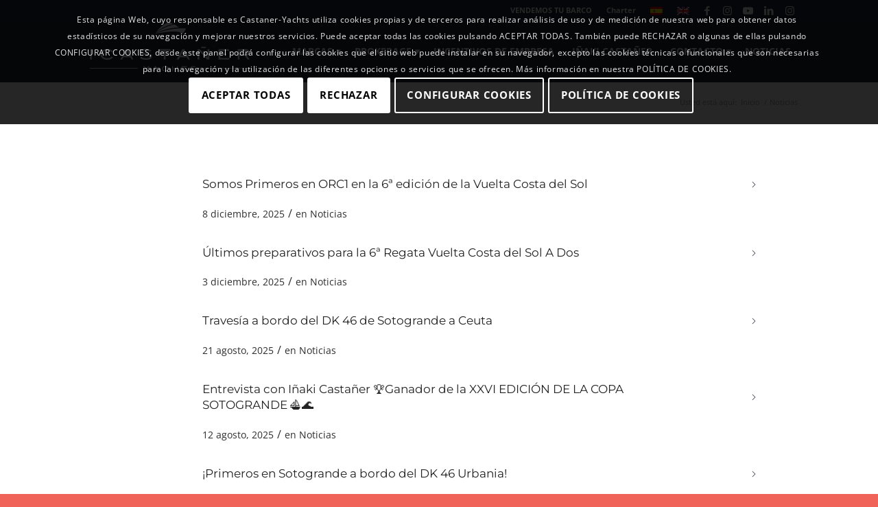

--- FILE ---
content_type: text/html; charset=UTF-8
request_url: https://castaner-yachts.com/category/noticias/
body_size: 22248
content:
<!DOCTYPE html>
<html lang="es-ES" class="html_stretched responsive av-preloader-disabled  html_header_top html_logo_left html_main_nav_header html_menu_right html_slim html_header_sticky html_header_shrinking html_header_topbar_active html_mobile_menu_tablet html_header_searchicon_disabled html_content_align_center html_header_unstick_top_disabled html_header_stretch_disabled html_av-overlay-side html_av-overlay-side-classic html_av-submenu-noclone html_entry_id_30536 av-cookies-consent-show-message-bar av-cookies-cookie-consent-enabled av-cookies-can-opt-out av-cookies-user-silent-accept avia-cookie-reload-no-accept avia-cookie-reload-accept avia-cookie-check-browser-settings av-no-preview av-default-lightbox html_text_menu_active av-mobile-menu-switch-default">
<head>
<meta charset="UTF-8" />


<!-- mobile setting -->
<meta name="viewport" content="width=device-width, initial-scale=1">

<!-- Scripts/CSS and wp_head hook -->
<meta name='robots' content='noindex, follow' />
<link rel="alternate" hreflang="es" href="https://castaner-yachts.com/category/noticias/" />
<link rel="alternate" hreflang="en" href="https://castaner-yachts.com/en/category/news/" />
<link rel="alternate" hreflang="x-default" href="https://castaner-yachts.com/category/noticias/" />

				<script type='text/javascript'>

				function avia_cookie_check_sessionStorage()
				{
					//	FF throws error when all cookies blocked !!
					var sessionBlocked = false;
					try
					{
						var test = sessionStorage.getItem( 'aviaCookieRefused' ) != null;
					}
					catch(e)
					{
						sessionBlocked = true;
					}

					var aviaCookieRefused = ! sessionBlocked ? sessionStorage.getItem( 'aviaCookieRefused' ) : null;

					var html = document.getElementsByTagName('html')[0];

					/**
					 * Set a class to avoid calls to sessionStorage
					 */
					if( sessionBlocked || aviaCookieRefused )
					{
						if( html.className.indexOf('av-cookies-session-refused') < 0 )
						{
							html.className += ' av-cookies-session-refused';
						}
					}

					if( sessionBlocked || aviaCookieRefused || document.cookie.match(/aviaCookieConsent/) )
					{
						if( html.className.indexOf('av-cookies-user-silent-accept') >= 0 )
						{
							 html.className = html.className.replace(/\bav-cookies-user-silent-accept\b/g, '');
						}
					}
				}

				avia_cookie_check_sessionStorage();

			</script>
			
	<!-- This site is optimized with the Yoast SEO plugin v26.8 - https://yoast.com/product/yoast-seo-wordpress/ -->
	<title>- I. Castañer Yachts. Venta de Barcos nuevos y de segunda mano</title>
	<meta property="og:locale" content="es_ES" />
	<meta property="og:type" content="article" />
	<meta property="og:title" content="- I. Castañer Yachts. Venta de Barcos nuevos y de segunda mano" />
	<meta property="og:url" content="https://castaner-yachts.com/category/noticias/" />
	<meta property="og:site_name" content="I. Castañer Yachts. Venta de Barcos nuevos y de segunda mano" />
	<meta name="twitter:card" content="summary_large_image" />
	<script type="application/ld+json" class="yoast-schema-graph">{"@context":"https://schema.org","@graph":[{"@type":"CollectionPage","@id":"https://castaner-yachts.com/category/noticias/","url":"https://castaner-yachts.com/category/noticias/","name":"- I. Castañer Yachts. Venta de Barcos nuevos y de segunda mano","isPartOf":{"@id":"https://castaner-yachts.com/#website"},"primaryImageOfPage":{"@id":"https://castaner-yachts.com/category/noticias/#primaryimage"},"image":{"@id":"https://castaner-yachts.com/category/noticias/#primaryimage"},"thumbnailUrl":"https://castaner-yachts.com/wp-content/uploads/2025/12/6a-edicion-de-la-Vuelta-Costa-del-Sol.jpeg","breadcrumb":{"@id":"https://castaner-yachts.com/category/noticias/#breadcrumb"},"inLanguage":"es"},{"@type":"ImageObject","inLanguage":"es","@id":"https://castaner-yachts.com/category/noticias/#primaryimage","url":"https://castaner-yachts.com/wp-content/uploads/2025/12/6a-edicion-de-la-Vuelta-Costa-del-Sol.jpeg","contentUrl":"https://castaner-yachts.com/wp-content/uploads/2025/12/6a-edicion-de-la-Vuelta-Costa-del-Sol.jpeg","width":1200,"height":1600},{"@type":"BreadcrumbList","@id":"https://castaner-yachts.com/category/noticias/#breadcrumb","itemListElement":[{"@type":"ListItem","position":1,"name":"Portada","item":"https://castaner-yachts.com/"},{"@type":"ListItem","position":2,"name":"Noticias"}]},{"@type":"WebSite","@id":"https://castaner-yachts.com/#website","url":"https://castaner-yachts.com/","name":"I. Castañer Yachts. Venta de Barcos nuevos y de segunda mano","description":"","publisher":{"@id":"https://castaner-yachts.com/#organization"},"potentialAction":[{"@type":"SearchAction","target":{"@type":"EntryPoint","urlTemplate":"https://castaner-yachts.com/?s={search_term_string}"},"query-input":{"@type":"PropertyValueSpecification","valueRequired":true,"valueName":"search_term_string"}}],"inLanguage":"es"},{"@type":"Organization","@id":"https://castaner-yachts.com/#organization","name":"Castañer Yachts","url":"https://castaner-yachts.com/","logo":{"@type":"ImageObject","inLanguage":"es","@id":"https://castaner-yachts.com/#/schema/logo/image/","url":"https://castaner-yachts.com/wp-content/uploads/2019/07/ICY-Icon.png","contentUrl":"https://castaner-yachts.com/wp-content/uploads/2019/07/ICY-Icon.png","width":92,"height":86,"caption":"Castañer Yachts"},"image":{"@id":"https://castaner-yachts.com/#/schema/logo/image/"}}]}</script>
	<!-- / Yoast SEO plugin. -->


<link rel='dns-prefetch' href='//challenges.cloudflare.com' />
<link rel="alternate" type="application/rss+xml" title="I. Castañer Yachts. Venta de Barcos nuevos y de segunda mano &raquo; Feed" href="https://castaner-yachts.com/feed/" />
<link rel="alternate" type="application/rss+xml" title="I. Castañer Yachts. Venta de Barcos nuevos y de segunda mano &raquo; Feed de los comentarios" href="https://castaner-yachts.com/comments/feed/" />
<link rel="alternate" type="application/rss+xml" title="I. Castañer Yachts. Venta de Barcos nuevos y de segunda mano &raquo; Categoría Noticias del feed" href="https://castaner-yachts.com/category/noticias/feed/" />
<style id='wp-img-auto-sizes-contain-inline-css' type='text/css'>
img:is([sizes=auto i],[sizes^="auto," i]){contain-intrinsic-size:3000px 1500px}
/*# sourceURL=wp-img-auto-sizes-contain-inline-css */
</style>
<style id='wp-emoji-styles-inline-css' type='text/css'>

	img.wp-smiley, img.emoji {
		display: inline !important;
		border: none !important;
		box-shadow: none !important;
		height: 1em !important;
		width: 1em !important;
		margin: 0 0.07em !important;
		vertical-align: -0.1em !important;
		background: none !important;
		padding: 0 !important;
	}
/*# sourceURL=wp-emoji-styles-inline-css */
</style>
<link rel='stylesheet' id='wp-block-library-css' href='https://castaner-yachts.com/wp-includes/css/dist/block-library/style.min.css?ver=6.9' type='text/css' media='all' />
<style id='global-styles-inline-css' type='text/css'>
:root{--wp--preset--aspect-ratio--square: 1;--wp--preset--aspect-ratio--4-3: 4/3;--wp--preset--aspect-ratio--3-4: 3/4;--wp--preset--aspect-ratio--3-2: 3/2;--wp--preset--aspect-ratio--2-3: 2/3;--wp--preset--aspect-ratio--16-9: 16/9;--wp--preset--aspect-ratio--9-16: 9/16;--wp--preset--color--black: #000000;--wp--preset--color--cyan-bluish-gray: #abb8c3;--wp--preset--color--white: #ffffff;--wp--preset--color--pale-pink: #f78da7;--wp--preset--color--vivid-red: #cf2e2e;--wp--preset--color--luminous-vivid-orange: #ff6900;--wp--preset--color--luminous-vivid-amber: #fcb900;--wp--preset--color--light-green-cyan: #7bdcb5;--wp--preset--color--vivid-green-cyan: #00d084;--wp--preset--color--pale-cyan-blue: #8ed1fc;--wp--preset--color--vivid-cyan-blue: #0693e3;--wp--preset--color--vivid-purple: #9b51e0;--wp--preset--color--metallic-red: #b02b2c;--wp--preset--color--maximum-yellow-red: #edae44;--wp--preset--color--yellow-sun: #eeee22;--wp--preset--color--palm-leaf: #83a846;--wp--preset--color--aero: #7bb0e7;--wp--preset--color--old-lavender: #745f7e;--wp--preset--color--steel-teal: #5f8789;--wp--preset--color--raspberry-pink: #d65799;--wp--preset--color--medium-turquoise: #4ecac2;--wp--preset--gradient--vivid-cyan-blue-to-vivid-purple: linear-gradient(135deg,rgb(6,147,227) 0%,rgb(155,81,224) 100%);--wp--preset--gradient--light-green-cyan-to-vivid-green-cyan: linear-gradient(135deg,rgb(122,220,180) 0%,rgb(0,208,130) 100%);--wp--preset--gradient--luminous-vivid-amber-to-luminous-vivid-orange: linear-gradient(135deg,rgb(252,185,0) 0%,rgb(255,105,0) 100%);--wp--preset--gradient--luminous-vivid-orange-to-vivid-red: linear-gradient(135deg,rgb(255,105,0) 0%,rgb(207,46,46) 100%);--wp--preset--gradient--very-light-gray-to-cyan-bluish-gray: linear-gradient(135deg,rgb(238,238,238) 0%,rgb(169,184,195) 100%);--wp--preset--gradient--cool-to-warm-spectrum: linear-gradient(135deg,rgb(74,234,220) 0%,rgb(151,120,209) 20%,rgb(207,42,186) 40%,rgb(238,44,130) 60%,rgb(251,105,98) 80%,rgb(254,248,76) 100%);--wp--preset--gradient--blush-light-purple: linear-gradient(135deg,rgb(255,206,236) 0%,rgb(152,150,240) 100%);--wp--preset--gradient--blush-bordeaux: linear-gradient(135deg,rgb(254,205,165) 0%,rgb(254,45,45) 50%,rgb(107,0,62) 100%);--wp--preset--gradient--luminous-dusk: linear-gradient(135deg,rgb(255,203,112) 0%,rgb(199,81,192) 50%,rgb(65,88,208) 100%);--wp--preset--gradient--pale-ocean: linear-gradient(135deg,rgb(255,245,203) 0%,rgb(182,227,212) 50%,rgb(51,167,181) 100%);--wp--preset--gradient--electric-grass: linear-gradient(135deg,rgb(202,248,128) 0%,rgb(113,206,126) 100%);--wp--preset--gradient--midnight: linear-gradient(135deg,rgb(2,3,129) 0%,rgb(40,116,252) 100%);--wp--preset--font-size--small: 1rem;--wp--preset--font-size--medium: 1.125rem;--wp--preset--font-size--large: 1.75rem;--wp--preset--font-size--x-large: clamp(1.75rem, 3vw, 2.25rem);--wp--preset--spacing--20: 0.44rem;--wp--preset--spacing--30: 0.67rem;--wp--preset--spacing--40: 1rem;--wp--preset--spacing--50: 1.5rem;--wp--preset--spacing--60: 2.25rem;--wp--preset--spacing--70: 3.38rem;--wp--preset--spacing--80: 5.06rem;--wp--preset--shadow--natural: 6px 6px 9px rgba(0, 0, 0, 0.2);--wp--preset--shadow--deep: 12px 12px 50px rgba(0, 0, 0, 0.4);--wp--preset--shadow--sharp: 6px 6px 0px rgba(0, 0, 0, 0.2);--wp--preset--shadow--outlined: 6px 6px 0px -3px rgb(255, 255, 255), 6px 6px rgb(0, 0, 0);--wp--preset--shadow--crisp: 6px 6px 0px rgb(0, 0, 0);}:root { --wp--style--global--content-size: 800px;--wp--style--global--wide-size: 1130px; }:where(body) { margin: 0; }.wp-site-blocks > .alignleft { float: left; margin-right: 2em; }.wp-site-blocks > .alignright { float: right; margin-left: 2em; }.wp-site-blocks > .aligncenter { justify-content: center; margin-left: auto; margin-right: auto; }:where(.is-layout-flex){gap: 0.5em;}:where(.is-layout-grid){gap: 0.5em;}.is-layout-flow > .alignleft{float: left;margin-inline-start: 0;margin-inline-end: 2em;}.is-layout-flow > .alignright{float: right;margin-inline-start: 2em;margin-inline-end: 0;}.is-layout-flow > .aligncenter{margin-left: auto !important;margin-right: auto !important;}.is-layout-constrained > .alignleft{float: left;margin-inline-start: 0;margin-inline-end: 2em;}.is-layout-constrained > .alignright{float: right;margin-inline-start: 2em;margin-inline-end: 0;}.is-layout-constrained > .aligncenter{margin-left: auto !important;margin-right: auto !important;}.is-layout-constrained > :where(:not(.alignleft):not(.alignright):not(.alignfull)){max-width: var(--wp--style--global--content-size);margin-left: auto !important;margin-right: auto !important;}.is-layout-constrained > .alignwide{max-width: var(--wp--style--global--wide-size);}body .is-layout-flex{display: flex;}.is-layout-flex{flex-wrap: wrap;align-items: center;}.is-layout-flex > :is(*, div){margin: 0;}body .is-layout-grid{display: grid;}.is-layout-grid > :is(*, div){margin: 0;}body{padding-top: 0px;padding-right: 0px;padding-bottom: 0px;padding-left: 0px;}a:where(:not(.wp-element-button)){text-decoration: underline;}:root :where(.wp-element-button, .wp-block-button__link){background-color: #32373c;border-width: 0;color: #fff;font-family: inherit;font-size: inherit;font-style: inherit;font-weight: inherit;letter-spacing: inherit;line-height: inherit;padding-top: calc(0.667em + 2px);padding-right: calc(1.333em + 2px);padding-bottom: calc(0.667em + 2px);padding-left: calc(1.333em + 2px);text-decoration: none;text-transform: inherit;}.has-black-color{color: var(--wp--preset--color--black) !important;}.has-cyan-bluish-gray-color{color: var(--wp--preset--color--cyan-bluish-gray) !important;}.has-white-color{color: var(--wp--preset--color--white) !important;}.has-pale-pink-color{color: var(--wp--preset--color--pale-pink) !important;}.has-vivid-red-color{color: var(--wp--preset--color--vivid-red) !important;}.has-luminous-vivid-orange-color{color: var(--wp--preset--color--luminous-vivid-orange) !important;}.has-luminous-vivid-amber-color{color: var(--wp--preset--color--luminous-vivid-amber) !important;}.has-light-green-cyan-color{color: var(--wp--preset--color--light-green-cyan) !important;}.has-vivid-green-cyan-color{color: var(--wp--preset--color--vivid-green-cyan) !important;}.has-pale-cyan-blue-color{color: var(--wp--preset--color--pale-cyan-blue) !important;}.has-vivid-cyan-blue-color{color: var(--wp--preset--color--vivid-cyan-blue) !important;}.has-vivid-purple-color{color: var(--wp--preset--color--vivid-purple) !important;}.has-metallic-red-color{color: var(--wp--preset--color--metallic-red) !important;}.has-maximum-yellow-red-color{color: var(--wp--preset--color--maximum-yellow-red) !important;}.has-yellow-sun-color{color: var(--wp--preset--color--yellow-sun) !important;}.has-palm-leaf-color{color: var(--wp--preset--color--palm-leaf) !important;}.has-aero-color{color: var(--wp--preset--color--aero) !important;}.has-old-lavender-color{color: var(--wp--preset--color--old-lavender) !important;}.has-steel-teal-color{color: var(--wp--preset--color--steel-teal) !important;}.has-raspberry-pink-color{color: var(--wp--preset--color--raspberry-pink) !important;}.has-medium-turquoise-color{color: var(--wp--preset--color--medium-turquoise) !important;}.has-black-background-color{background-color: var(--wp--preset--color--black) !important;}.has-cyan-bluish-gray-background-color{background-color: var(--wp--preset--color--cyan-bluish-gray) !important;}.has-white-background-color{background-color: var(--wp--preset--color--white) !important;}.has-pale-pink-background-color{background-color: var(--wp--preset--color--pale-pink) !important;}.has-vivid-red-background-color{background-color: var(--wp--preset--color--vivid-red) !important;}.has-luminous-vivid-orange-background-color{background-color: var(--wp--preset--color--luminous-vivid-orange) !important;}.has-luminous-vivid-amber-background-color{background-color: var(--wp--preset--color--luminous-vivid-amber) !important;}.has-light-green-cyan-background-color{background-color: var(--wp--preset--color--light-green-cyan) !important;}.has-vivid-green-cyan-background-color{background-color: var(--wp--preset--color--vivid-green-cyan) !important;}.has-pale-cyan-blue-background-color{background-color: var(--wp--preset--color--pale-cyan-blue) !important;}.has-vivid-cyan-blue-background-color{background-color: var(--wp--preset--color--vivid-cyan-blue) !important;}.has-vivid-purple-background-color{background-color: var(--wp--preset--color--vivid-purple) !important;}.has-metallic-red-background-color{background-color: var(--wp--preset--color--metallic-red) !important;}.has-maximum-yellow-red-background-color{background-color: var(--wp--preset--color--maximum-yellow-red) !important;}.has-yellow-sun-background-color{background-color: var(--wp--preset--color--yellow-sun) !important;}.has-palm-leaf-background-color{background-color: var(--wp--preset--color--palm-leaf) !important;}.has-aero-background-color{background-color: var(--wp--preset--color--aero) !important;}.has-old-lavender-background-color{background-color: var(--wp--preset--color--old-lavender) !important;}.has-steel-teal-background-color{background-color: var(--wp--preset--color--steel-teal) !important;}.has-raspberry-pink-background-color{background-color: var(--wp--preset--color--raspberry-pink) !important;}.has-medium-turquoise-background-color{background-color: var(--wp--preset--color--medium-turquoise) !important;}.has-black-border-color{border-color: var(--wp--preset--color--black) !important;}.has-cyan-bluish-gray-border-color{border-color: var(--wp--preset--color--cyan-bluish-gray) !important;}.has-white-border-color{border-color: var(--wp--preset--color--white) !important;}.has-pale-pink-border-color{border-color: var(--wp--preset--color--pale-pink) !important;}.has-vivid-red-border-color{border-color: var(--wp--preset--color--vivid-red) !important;}.has-luminous-vivid-orange-border-color{border-color: var(--wp--preset--color--luminous-vivid-orange) !important;}.has-luminous-vivid-amber-border-color{border-color: var(--wp--preset--color--luminous-vivid-amber) !important;}.has-light-green-cyan-border-color{border-color: var(--wp--preset--color--light-green-cyan) !important;}.has-vivid-green-cyan-border-color{border-color: var(--wp--preset--color--vivid-green-cyan) !important;}.has-pale-cyan-blue-border-color{border-color: var(--wp--preset--color--pale-cyan-blue) !important;}.has-vivid-cyan-blue-border-color{border-color: var(--wp--preset--color--vivid-cyan-blue) !important;}.has-vivid-purple-border-color{border-color: var(--wp--preset--color--vivid-purple) !important;}.has-metallic-red-border-color{border-color: var(--wp--preset--color--metallic-red) !important;}.has-maximum-yellow-red-border-color{border-color: var(--wp--preset--color--maximum-yellow-red) !important;}.has-yellow-sun-border-color{border-color: var(--wp--preset--color--yellow-sun) !important;}.has-palm-leaf-border-color{border-color: var(--wp--preset--color--palm-leaf) !important;}.has-aero-border-color{border-color: var(--wp--preset--color--aero) !important;}.has-old-lavender-border-color{border-color: var(--wp--preset--color--old-lavender) !important;}.has-steel-teal-border-color{border-color: var(--wp--preset--color--steel-teal) !important;}.has-raspberry-pink-border-color{border-color: var(--wp--preset--color--raspberry-pink) !important;}.has-medium-turquoise-border-color{border-color: var(--wp--preset--color--medium-turquoise) !important;}.has-vivid-cyan-blue-to-vivid-purple-gradient-background{background: var(--wp--preset--gradient--vivid-cyan-blue-to-vivid-purple) !important;}.has-light-green-cyan-to-vivid-green-cyan-gradient-background{background: var(--wp--preset--gradient--light-green-cyan-to-vivid-green-cyan) !important;}.has-luminous-vivid-amber-to-luminous-vivid-orange-gradient-background{background: var(--wp--preset--gradient--luminous-vivid-amber-to-luminous-vivid-orange) !important;}.has-luminous-vivid-orange-to-vivid-red-gradient-background{background: var(--wp--preset--gradient--luminous-vivid-orange-to-vivid-red) !important;}.has-very-light-gray-to-cyan-bluish-gray-gradient-background{background: var(--wp--preset--gradient--very-light-gray-to-cyan-bluish-gray) !important;}.has-cool-to-warm-spectrum-gradient-background{background: var(--wp--preset--gradient--cool-to-warm-spectrum) !important;}.has-blush-light-purple-gradient-background{background: var(--wp--preset--gradient--blush-light-purple) !important;}.has-blush-bordeaux-gradient-background{background: var(--wp--preset--gradient--blush-bordeaux) !important;}.has-luminous-dusk-gradient-background{background: var(--wp--preset--gradient--luminous-dusk) !important;}.has-pale-ocean-gradient-background{background: var(--wp--preset--gradient--pale-ocean) !important;}.has-electric-grass-gradient-background{background: var(--wp--preset--gradient--electric-grass) !important;}.has-midnight-gradient-background{background: var(--wp--preset--gradient--midnight) !important;}.has-small-font-size{font-size: var(--wp--preset--font-size--small) !important;}.has-medium-font-size{font-size: var(--wp--preset--font-size--medium) !important;}.has-large-font-size{font-size: var(--wp--preset--font-size--large) !important;}.has-x-large-font-size{font-size: var(--wp--preset--font-size--x-large) !important;}
/*# sourceURL=global-styles-inline-css */
</style>

<link rel='stylesheet' id='contact-form-7-css' href='https://castaner-yachts.com/wp-content/plugins/contact-form-7/includes/css/styles.css?ver=6.1.4' type='text/css' media='all' />
<link rel='stylesheet' id='wpml-menu-item-0-css' href='https://castaner-yachts.com/wp-content/plugins/sitepress-multilingual-cms/templates/language-switchers/menu-item/style.min.css?ver=1' type='text/css' media='all' />
<style id='wpml-menu-item-0-inline-css' type='text/css'>
#lang_sel img, #lang_sel_list img, #lang_sel_footer img { display: inline; }
/*# sourceURL=wpml-menu-item-0-inline-css */
</style>
<link rel='stylesheet' id='avia-merged-styles-css' href='https://castaner-yachts.com/wp-content/uploads/dynamic_avia/avia-merged-styles-5b43ff0d8386516926a18befa31839ad---6972c1a0dcf15.css' type='text/css' media='all' />
<script type="text/javascript" src="https://castaner-yachts.com/wp-includes/js/jquery/jquery.min.js?ver=3.7.1" id="jquery-core-js"></script>
<script type="text/javascript" src="https://castaner-yachts.com/wp-includes/js/jquery/jquery-migrate.min.js?ver=3.4.1" id="jquery-migrate-js"></script>
<script type="text/javascript" src="https://castaner-yachts.com/wp-content/uploads/dynamic_avia/avia-head-scripts-baaab070aee47805717abce90c0142a0---6972c1a0ebf3f.js" id="avia-head-scripts-js"></script>
<link rel="https://api.w.org/" href="https://castaner-yachts.com/wp-json/" /><link rel="alternate" title="JSON" type="application/json" href="https://castaner-yachts.com/wp-json/wp/v2/categories/1" /><link rel="EditURI" type="application/rsd+xml" title="RSD" href="https://castaner-yachts.com/xmlrpc.php?rsd" />
<meta name="generator" content="WordPress 6.9" />
<meta name="generator" content="WPML ver:4.8.6 stt:1,2;" />

<link rel="icon" href="https://castaner-yachts.com/wp-content/uploads/2025/01/marca_icastaner_graficas_adaptaciones_ico-redes.png" type="image/png">
<!--[if lt IE 9]><script src="https://castaner-yachts.com/wp-content/themes/enfold/js/html5shiv.js"></script><![endif]--><link rel="profile" href="https://gmpg.org/xfn/11" />
<link rel="alternate" type="application/rss+xml" title="I. Castañer Yachts. Venta de Barcos nuevos y de segunda mano RSS2 Feed" href="https://castaner-yachts.com/feed/" />
<link rel="pingback" href="https://castaner-yachts.com/xmlrpc.php" />

<!-- To speed up the rendering and to display the site as fast as possible to the user we include some styles and scripts for above the fold content inline -->
<script type="text/javascript">'use strict';var avia_is_mobile=!1;if(/Android|webOS|iPhone|iPad|iPod|BlackBerry|IEMobile|Opera Mini/i.test(navigator.userAgent)&&'ontouchstart' in document.documentElement){avia_is_mobile=!0;document.documentElement.className+=' avia_mobile '}
else{document.documentElement.className+=' avia_desktop '};document.documentElement.className+=' js_active ';(function(){var e=['-webkit-','-moz-','-ms-',''],n='',o=!1,a=!1;for(var t in e){if(e[t]+'transform' in document.documentElement.style){o=!0;n=e[t]+'transform'};if(e[t]+'perspective' in document.documentElement.style){a=!0}};if(o){document.documentElement.className+=' avia_transform '};if(a){document.documentElement.className+=' avia_transform3d '};if(typeof document.getElementsByClassName=='function'&&typeof document.documentElement.getBoundingClientRect=='function'&&avia_is_mobile==!1){if(n&&window.innerHeight>0){setTimeout(function(){var e=0,o={},a=0,t=document.getElementsByClassName('av-parallax'),i=window.pageYOffset||document.documentElement.scrollTop;for(e=0;e<t.length;e++){t[e].style.top='0px';o=t[e].getBoundingClientRect();a=Math.ceil((window.innerHeight+i-o.top)*0.3);t[e].style[n]='translate(0px, '+a+'px)';t[e].style.top='auto';t[e].className+=' enabled-parallax '}},50)}}})();</script><style type="text/css">
		@font-face {font-family: 'entypo-fontello-enfold'; font-weight: normal; font-style: normal; font-display: auto;
		src: url('https://castaner-yachts.com/wp-content/themes/enfold/config-templatebuilder/avia-template-builder/assets/fonts/entypo-fontello-enfold/entypo-fontello-enfold.woff2') format('woff2'),
		url('https://castaner-yachts.com/wp-content/themes/enfold/config-templatebuilder/avia-template-builder/assets/fonts/entypo-fontello-enfold/entypo-fontello-enfold.woff') format('woff'),
		url('https://castaner-yachts.com/wp-content/themes/enfold/config-templatebuilder/avia-template-builder/assets/fonts/entypo-fontello-enfold/entypo-fontello-enfold.ttf') format('truetype'),
		url('https://castaner-yachts.com/wp-content/themes/enfold/config-templatebuilder/avia-template-builder/assets/fonts/entypo-fontello-enfold/entypo-fontello-enfold.svg#entypo-fontello-enfold') format('svg'),
		url('https://castaner-yachts.com/wp-content/themes/enfold/config-templatebuilder/avia-template-builder/assets/fonts/entypo-fontello-enfold/entypo-fontello-enfold.eot'),
		url('https://castaner-yachts.com/wp-content/themes/enfold/config-templatebuilder/avia-template-builder/assets/fonts/entypo-fontello-enfold/entypo-fontello-enfold.eot?#iefix') format('embedded-opentype');
		}

		#top .avia-font-entypo-fontello-enfold, body .avia-font-entypo-fontello-enfold, html body [data-av_iconfont='entypo-fontello-enfold']:before{ font-family: 'entypo-fontello-enfold'; }
		
		@font-face {font-family: 'entypo-fontello'; font-weight: normal; font-style: normal; font-display: auto;
		src: url('https://castaner-yachts.com/wp-content/themes/enfold/config-templatebuilder/avia-template-builder/assets/fonts/entypo-fontello/entypo-fontello.woff2') format('woff2'),
		url('https://castaner-yachts.com/wp-content/themes/enfold/config-templatebuilder/avia-template-builder/assets/fonts/entypo-fontello/entypo-fontello.woff') format('woff'),
		url('https://castaner-yachts.com/wp-content/themes/enfold/config-templatebuilder/avia-template-builder/assets/fonts/entypo-fontello/entypo-fontello.ttf') format('truetype'),
		url('https://castaner-yachts.com/wp-content/themes/enfold/config-templatebuilder/avia-template-builder/assets/fonts/entypo-fontello/entypo-fontello.svg#entypo-fontello') format('svg'),
		url('https://castaner-yachts.com/wp-content/themes/enfold/config-templatebuilder/avia-template-builder/assets/fonts/entypo-fontello/entypo-fontello.eot'),
		url('https://castaner-yachts.com/wp-content/themes/enfold/config-templatebuilder/avia-template-builder/assets/fonts/entypo-fontello/entypo-fontello.eot?#iefix') format('embedded-opentype');
		}

		#top .avia-font-entypo-fontello, body .avia-font-entypo-fontello, html body [data-av_iconfont='entypo-fontello']:before{ font-family: 'entypo-fontello'; }
		</style>

<!--
Debugging Info for Theme support: 

Theme: Enfold
Version: 7.1.3
Installed: enfold
AviaFramework Version: 5.6
AviaBuilder Version: 6.0
aviaElementManager Version: 1.0.1
- - - - - - - - - - -
ChildTheme: Enfold Child
ChildTheme Version: 1.0
ChildTheme Installed: enfold

- - - - - - - - - - -
ML:4000-PU:42-PLA:13
WP:6.9
Compress: CSS:all theme files - JS:all theme files
Updates: enabled - token has changed and not verified
PLAu:11
-->
</head>

<body id="top" class="archive category category-noticias category-1 wp-theme-enfold wp-child-theme-enfold-child stretched rtl_columns av-curtain-numeric opensans-custom opensans  avia-responsive-images-support" itemscope="itemscope" itemtype="https://schema.org/WebPage" >

	
	<div id='wrap_all'>

	
<header id='header' class='all_colors header_color dark_bg_color  av_header_top av_logo_left av_main_nav_header av_menu_right av_slim av_header_sticky av_header_shrinking av_header_stretch_disabled av_mobile_menu_tablet av_header_searchicon_disabled av_header_unstick_top_disabled av_bottom_nav_disabled  av_alternate_logo_active av_header_border_disabled' aria-label="Header" data-av_shrink_factor='50' role="banner" itemscope="itemscope" itemtype="https://schema.org/WPHeader" >

		<div id='header_meta' class='container_wrap container_wrap_meta  av_icon_active_right av_extra_header_active av_secondary_right av_entry_id_30536'>

			      <div class='container'>
			      <ul class='noLightbox social_bookmarks icon_count_5'><li class='social_bookmarks_facebook av-social-link-facebook social_icon_1 avia_social_iconfont'><a  target="_blank" aria-label="Link to Facebook" href='https://www.facebook.com/pages/I-Casta%C3%B1er-Yachts/1588354428102761?ref=hl' data-av_icon='' data-av_iconfont='entypo-fontello' title="Link to Facebook" desc="Link to Facebook" title='Link to Facebook'><span class='avia_hidden_link_text'>Link to Facebook</span></a></li><li class='social_bookmarks_instagram av-social-link-instagram social_icon_2 avia_social_iconfont'><a  target="_blank" aria-label="Link to Instagram" href='https://www.instagram.com/icastaneryachts/' data-av_icon='' data-av_iconfont='entypo-fontello' title="Link to Instagram" desc="Link to Instagram" title='Link to Instagram'><span class='avia_hidden_link_text'>Link to Instagram</span></a></li><li class='social_bookmarks_youtube av-social-link-youtube social_icon_3 avia_social_iconfont'><a  target="_blank" aria-label="Link to Youtube" href='https://www.youtube.com/channel/UCkfg51dDwC90bJ9imsBHVoQ' data-av_icon='' data-av_iconfont='entypo-fontello' title="Link to Youtube" desc="Link to Youtube" title='Link to Youtube'><span class='avia_hidden_link_text'>Link to Youtube</span></a></li><li class='social_bookmarks_linkedin av-social-link-linkedin social_icon_4 avia_social_iconfont'><a  target="_blank" aria-label="Link to LinkedIn" href='https://www.linkedin.com/company/castaner-yachts/' data-av_icon='' data-av_iconfont='entypo-fontello' title="Link to LinkedIn" desc="Link to LinkedIn" title='Link to LinkedIn'><span class='avia_hidden_link_text'>Link to LinkedIn</span></a></li><li class='social_bookmarks_instagram av-social-link-instagram social_icon_5 avia_social_iconfont'><a  target="_blank" aria-label="Link to Instagram" href='https://www.instagram.com/inakicastaner/' data-av_icon='' data-av_iconfont='entypo-fontello' title="Link to Instagram" desc="Link to Instagram" title='Link to Instagram'><span class='avia_hidden_link_text'>Link to Instagram</span></a></li></ul><nav class='sub_menu'  role="navigation" itemscope="itemscope" itemtype="https://schema.org/SiteNavigationElement" ><ul role="menu" class="menu" id="avia2-menu"><li role="menuitem" id="menu-item-22623" class="menu-item menu-item-type-post_type menu-item-object-page menu-item-22623"><a href="https://castaner-yachts.com/vendemos-tu-barco/">VENDEMOS TU BARCO</a></li>
<li role="menuitem" id="menu-item-28465" class="menu-item menu-item-type-post_type menu-item-object-page menu-item-28465"><a href="https://castaner-yachts.com/charter/">Charter</a></li>
<li role="menuitem" id="menu-item-wpml-ls-27-es" class="menu-item-language menu-item-language-current menu-item wpml-ls-slot-27 wpml-ls-item wpml-ls-item-es wpml-ls-current-language wpml-ls-menu-item wpml-ls-first-item menu-item-type-wpml_ls_menu_item menu-item-object-wpml_ls_menu_item menu-item-wpml-ls-27-es"><a href="https://castaner-yachts.com/category/noticias/" role="menuitem"><img
            class="wpml-ls-flag"
            src="https://castaner-yachts.com/wp-content/plugins/sitepress-multilingual-cms/res/flags/es.png"
            alt="Español"
            
            
    /></a></li>
<li role="menuitem" id="menu-item-wpml-ls-27-en" class="menu-item-language menu-item wpml-ls-slot-27 wpml-ls-item wpml-ls-item-en wpml-ls-menu-item wpml-ls-last-item menu-item-type-wpml_ls_menu_item menu-item-object-wpml_ls_menu_item menu-item-wpml-ls-27-en"><a href="https://castaner-yachts.com/en/category/news/" title="Cambiar a Inglés" aria-label="Cambiar a Inglés" role="menuitem"><img
            class="wpml-ls-flag"
            src="https://castaner-yachts.com/wp-content/plugins/sitepress-multilingual-cms/res/flags/en.png"
            alt="Inglés"
            
            
    /></a></li>
</ul><ul class='avia_wpml_language_switch avia_wpml_language_switch_extra'><li class='language_es avia_current_lang'><a href='https://castaner-yachts.com/category/noticias/'>	<span class='language_flag'><img title='Español' src='https://castaner-yachts.com/wp-content/plugins/sitepress-multilingual-cms/res/flags/es.png' alt='Español' /></span>	<span class='language_native'>Español</span>	<span class='language_translated'>Español</span>	<span class='language_code'>es</span></a></li><li class='language_en '><a href='https://castaner-yachts.com/en/category/news/'>	<span class='language_flag'><img title='English' src='https://castaner-yachts.com/wp-content/plugins/sitepress-multilingual-cms/res/flags/en.png' alt='English' /></span>	<span class='language_native'>English</span>	<span class='language_translated'>Inglés</span>	<span class='language_code'>en</span></a></li></ul></nav>			      </div>
		</div>

		<div  id='header_main' class='container_wrap container_wrap_logo'>

        <div class='container av-logo-container'><div class='inner-container'><span class='logo avia-standard-logo'><a href='https://castaner-yachts.com/' class='' aria-label='icylogo-header80-blanco' title='icylogo-header80-blanco'><img src="https://castaner-yachts.com/wp-content/uploads/2025/01/icylogo-header80-blanco-1.png" height="100" width="300" alt='I. Castañer Yachts. Venta de Barcos nuevos y de segunda mano' title='icylogo-header80-blanco' /></a></span><nav class='main_menu' data-selectname='Selecciona una página'  role="navigation" itemscope="itemscope" itemtype="https://schema.org/SiteNavigationElement" ><div class="avia-menu av-main-nav-wrap"><ul role="menu" class="menu av-main-nav" id="avia-menu"><li role="menuitem" id="menu-item-47" class="menu-item menu-item-type-post_type menu-item-object-page menu-item-has-children menu-item-top-level menu-item-top-level-1"><a href="https://castaner-yachts.com/venta-de-barcos/" itemprop="url" tabindex="0"><span class="avia-bullet"></span><span class="avia-menu-text">MARCAS</span><span class="avia-menu-fx"><span class="avia-arrow-wrap"><span class="avia-arrow"></span></span></span></a>


<ul class="sub-menu">
	<li role="menuitem" id="menu-item-25950" class="menu-item menu-item-type-post_type menu-item-object-page"><a href="https://castaner-yachts.com/pardo-yachts/" itemprop="url" tabindex="0"><span class="avia-bullet"></span><span class="avia-menu-text">PARDO YACHTS</span></a></li>
	<li role="menuitem" id="menu-item-26167" class="menu-item menu-item-type-post_type menu-item-object-page"><a href="https://castaner-yachts.com/grand-soleil/" itemprop="url" tabindex="0"><span class="avia-bullet"></span><span class="avia-menu-text">GRAND SOLEIL</span></a></li>
	<li role="menuitem" id="menu-item-50" class="menu-item menu-item-type-post_type menu-item-object-page"><a href="https://castaner-yachts.com/venta-de-barcos/hanse/" itemprop="url" tabindex="0"><span class="avia-bullet"></span><span class="avia-menu-text">HANSE</span></a></li>
	<li role="menuitem" id="menu-item-48" class="menu-item menu-item-type-post_type menu-item-object-page"><a href="https://castaner-yachts.com/venta-de-barcos/bali/" itemprop="url" tabindex="0"><span class="avia-bullet"></span><span class="avia-menu-text">BALI</span></a></li>
	<li role="menuitem" id="menu-item-25205" class="menu-item menu-item-type-post_type menu-item-object-page"><a href="https://castaner-yachts.com/sunreef-yachts/" itemprop="url" tabindex="0"><span class="avia-bullet"></span><span class="avia-menu-text">SUNREEF</span></a></li>
	<li role="menuitem" id="menu-item-26083" class="menu-item menu-item-type-post_type menu-item-object-page"><a href="https://castaner-yachts.com/catana/" itemprop="url" tabindex="0"><span class="avia-bullet"></span><span class="avia-menu-text">CATANA</span></a></li>
	<li role="menuitem" id="menu-item-7886" class="menu-item menu-item-type-post_type menu-item-object-page"><a href="https://castaner-yachts.com/venta-de-barcos/moody/" itemprop="url" tabindex="0"><span class="avia-bullet"></span><span class="avia-menu-text">MOODY</span></a></li>
	<li role="menuitem" id="menu-item-2693" class="menu-item menu-item-type-post_type menu-item-object-page"><a href="https://castaner-yachts.com/venta-de-barcos/vendidos/" itemprop="url" tabindex="0"><span class="avia-bullet"></span><span class="avia-menu-text">VENDIDOS</span></a></li>
	<li role="menuitem" id="menu-item-51" class="menu-item menu-item-type-post_type menu-item-object-page"><a href="https://castaner-yachts.com/venta-de-barcos/north-sails/" itemprop="url" tabindex="0"><span class="avia-bullet"></span><span class="avia-menu-text">NORTH SAILS</span></a></li>
	<li role="menuitem" id="menu-item-7726" class="menu-item menu-item-type-post_type menu-item-object-page"><a href="https://castaner-yachts.com/venta-de-barcos/mainfurl/" itemprop="url" tabindex="0"><span class="avia-bullet"></span><span class="avia-menu-text">MAINFURL</span></a></li>
</ul>
</li>
<li role="menuitem" id="menu-item-53" class="menu-item menu-item-type-post_type menu-item-object-page menu-item-has-children menu-item-top-level menu-item-top-level-2"><a href="https://castaner-yachts.com/venta-de-barcos/yates-2amano/" itemprop="url" tabindex="0"><span class="avia-bullet"></span><span class="avia-menu-text">BROKERAGE</span><span class="avia-menu-fx"><span class="avia-arrow-wrap"><span class="avia-arrow"></span></span></span></a>


<ul class="sub-menu">
	<li role="menuitem" id="menu-item-27021" class="menu-item menu-item-type-post_type menu-item-object-page"><a href="https://castaner-yachts.com/venta-de-barcos/yates-2amano/" itemprop="url" tabindex="0"><span class="avia-bullet"></span><span class="avia-menu-text">YATES 2ªMANO y NUEVOS</span></a></li>
	<li role="menuitem" id="menu-item-27020" class="menu-item menu-item-type-post_type menu-item-object-page"><a href="https://castaner-yachts.com/venta-de-barcos/vendidos/" itemprop="url" tabindex="0"><span class="avia-bullet"></span><span class="avia-menu-text">VENDIDOS</span></a></li>
</ul>
</li>
<li role="menuitem" id="menu-item-46" class="menu-item menu-item-type-post_type menu-item-object-page menu-item-top-level menu-item-top-level-3"><a href="https://castaner-yachts.com/incentivos-de-empresa/" itemprop="url" tabindex="0"><span class="avia-bullet"></span><span class="avia-menu-text">Incentivos de Empresa</span><span class="avia-menu-fx"><span class="avia-arrow-wrap"><span class="avia-arrow"></span></span></span></a></li>
<li role="menuitem" id="menu-item-45" class="menu-item menu-item-type-post_type menu-item-object-page menu-item-top-level menu-item-top-level-4"><a href="https://castaner-yachts.com/inaki-castaner/" itemprop="url" tabindex="0"><span class="avia-bullet"></span><span class="avia-menu-text">Iñaki Castañer</span><span class="avia-menu-fx"><span class="avia-arrow-wrap"><span class="avia-arrow"></span></span></span></a></li>
<li role="menuitem" id="menu-item-42" class="menu-item menu-item-type-post_type menu-item-object-page menu-item-has-children menu-item-top-level menu-item-top-level-5"><a href="https://castaner-yachts.com/contacto/" itemprop="url" tabindex="0"><span class="avia-bullet"></span><span class="avia-menu-text">Contacto</span><span class="avia-menu-fx"><span class="avia-arrow-wrap"><span class="avia-arrow"></span></span></span></a>


<ul class="sub-menu">
	<li role="menuitem" id="menu-item-21977" class="menu-item menu-item-type-post_type menu-item-object-page"><a href="https://castaner-yachts.com/contacto/" itemprop="url" tabindex="0"><span class="avia-bullet"></span><span class="avia-menu-text">Contacto</span></a></li>
	<li role="menuitem" id="menu-item-21976" class="menu-item menu-item-type-post_type menu-item-object-page"><a href="https://castaner-yachts.com/vendemos-tu-barco/" itemprop="url" tabindex="0"><span class="avia-bullet"></span><span class="avia-menu-text">Vendemos tu barco</span></a></li>
</ul>
</li>
<li role="menuitem" id="menu-item-44" class="menu-item menu-item-type-post_type menu-item-object-page menu-item-top-level menu-item-top-level-6"><a href="https://castaner-yachts.com/i-castaner-blog/" itemprop="url" tabindex="0"><span class="avia-bullet"></span><span class="avia-menu-text">Noticias</span><span class="avia-menu-fx"><span class="avia-arrow-wrap"><span class="avia-arrow"></span></span></span></a></li>
<li class="av-burger-menu-main menu-item-avia-special " role="menuitem">
	        			<a href="#" aria-label="Menú" aria-hidden="false">
							<span class="av-hamburger av-hamburger--spin av-js-hamburger">
								<span class="av-hamburger-box">
						          <span class="av-hamburger-inner"></span>
						          <strong>Menú</strong>
								</span>
							</span>
							<span class="avia_hidden_link_text">Menú</span>
						</a>
	        		   </li></ul></div></nav></div> </div> 
		<!-- end container_wrap-->
		</div>
<div class="header_bg"></div>
<!-- end header -->
</header>

	<div id='main' class='all_colors' data-scroll-offset='88'>

	<div class='stretch_full container_wrap alternate_color light_bg_color empty_title  title_container'><div class='container'><div class="breadcrumb breadcrumbs avia-breadcrumbs"><div class="breadcrumb-trail" ><span class="trail-before"><span class="breadcrumb-title">Usted está aquí:</span></span> <span  itemscope="itemscope" itemtype="https://schema.org/BreadcrumbList" ><span  itemscope="itemscope" itemtype="https://schema.org/ListItem" itemprop="itemListElement" ><a itemprop="url" href="https://castaner-yachts.com" title="I. Castañer Yachts. Venta de Barcos nuevos y de segunda mano" rel="home" class="trail-begin"><span itemprop="name">Inicio</span></a><span itemprop="position" class="hidden">1</span></span></span> <span class="sep">/</span> <span class="trail-end">Noticias</span></div></div></div></div>
		<div class='container_wrap container_wrap_first main_color fullsize'>

			<div class='container template-blog '>

				<main class='content av-content-full alpha units av-main-archive'  role="main" itemprop="mainContentOfPage" itemscope="itemscope" itemtype="https://schema.org/Blog" >

					<article class="post-entry post-entry-type-standard post-entry-30536 post-loop-1 post-parity-odd bloglist-simple with-slider post-30536 post type-post status-publish format-standard has-post-thumbnail hentry category-noticias"  itemscope="itemscope" itemtype="https://schema.org/BlogPosting" itemprop="blogPost" ><div class="blog-meta"></div><div class='entry-content-wrapper clearfix standard-content'><header class="entry-content-header" aria-label="Post: Somos Primeros en ORC1 en la 6ª edición de la Vuelta Costa del Sol"><h2 class='post-title entry-title '  itemprop="headline" ><a href="https://castaner-yachts.com/somos-primeros-en-orc-en-la-6a-edicion-de-la-vuelta-costa-del-sol/" rel="bookmark" title="Enlace permanente: Somos Primeros en ORC1 en la 6ª edición de la Vuelta Costa del Sol">Somos Primeros en ORC1 en la 6ª edición de la Vuelta Costa del Sol<span class="post-format-icon minor-meta"></span></a></h2><span class="post-meta-infos"><time class="date-container minor-meta updated"  itemprop="datePublished" datetime="2025-12-08T11:47:35+01:00" >8 diciembre, 2025</time><span class="text-sep">/</span><span class="blog-categories minor-meta">en <a href="https://castaner-yachts.com/category/noticias/" rel="tag">Noticias</a></span><div class="read-more-link"><a href="https://castaner-yachts.com/somos-primeros-en-orc-en-la-6a-edicion-de-la-vuelta-costa-del-sol/" class="more-link">Leer más<span class='more-link-arrow avia-svg-icon avia-font-svg_entypo-fontello' data-av_svg_icon='right-open-big' data-av_iconset='svg_entypo-fontello'><svg version="1.1" xmlns="http://www.w3.org/2000/svg" width="15" height="32" viewBox="0 0 15 32" preserveAspectRatio="xMidYMid meet" role="graphics-symbol" aria-hidden="true">
<path d="M0.416 27.84l11.456-11.84-11.456-11.904q-0.832-0.832 0-1.536 0.832-0.832 1.536 0l12.544 12.608q0.768 0.832 0 1.6l-12.544 12.608q-0.704 0.832-1.536 0-0.832-0.704 0-1.536z"></path>
</svg></span></a></div></span></header><footer class="entry-footer"></footer><div class='post_delimiter'></div></div><div class="post_author_timeline"></div><span class='hidden'>
				<span class='av-structured-data'  itemprop="image" itemscope="itemscope" itemtype="https://schema.org/ImageObject" >
						<span itemprop='url'>https://castaner-yachts.com/wp-content/uploads/2025/12/6a-edicion-de-la-Vuelta-Costa-del-Sol.jpeg</span>
						<span itemprop='height'>1600</span>
						<span itemprop='width'>1200</span>
				</span>
				<span class='av-structured-data'  itemprop="publisher" itemtype="https://schema.org/Organization" itemscope="itemscope" >
						<span itemprop='name'>ICY</span>
						<span itemprop='logo' itemscope itemtype='https://schema.org/ImageObject'>
							<span itemprop='url'>https://castaner-yachts.com/wp-content/uploads/2025/01/icylogo-header80-blanco-1.png</span>
						</span>
				</span><span class='av-structured-data'  itemprop="author" itemscope="itemscope" itemtype="https://schema.org/Person" ><span itemprop='name'>ICY</span></span><span class='av-structured-data'  itemprop="datePublished" datetime="2025-12-08T11:47:35+01:00" >2025-12-08 11:47:35</span><span class='av-structured-data'  itemprop="dateModified" itemtype="https://schema.org/dateModified" >2025-12-11 11:53:39</span><span class='av-structured-data'  itemprop="mainEntityOfPage" itemtype="https://schema.org/mainEntityOfPage" ><span itemprop='name'>Somos Primeros en ORC1 en la 6ª edición de la Vuelta Costa del Sol</span></span></span></article><article class="post-entry post-entry-type-standard post-entry-30485 post-loop-2 post-parity-even bloglist-simple with-slider post-30485 post type-post status-publish format-standard has-post-thumbnail hentry category-noticias"  itemscope="itemscope" itemtype="https://schema.org/BlogPosting" itemprop="blogPost" ><div class="blog-meta"></div><div class='entry-content-wrapper clearfix standard-content'><header class="entry-content-header" aria-label="Post: Últimos preparativos para la 6ª Regata Vuelta Costa del Sol A Dos"><h2 class='post-title entry-title '  itemprop="headline" ><a href="https://castaner-yachts.com/ultimos-preparativos-para-la-6a-regata-vuelta-costa-del-sol-a-dos/" rel="bookmark" title="Enlace permanente: Últimos preparativos para la 6ª Regata Vuelta Costa del Sol A Dos">Últimos preparativos para la 6ª Regata Vuelta Costa del Sol A Dos<span class="post-format-icon minor-meta"></span></a></h2><span class="post-meta-infos"><time class="date-container minor-meta updated"  itemprop="datePublished" datetime="2025-12-03T09:55:45+01:00" >3 diciembre, 2025</time><span class="text-sep">/</span><span class="blog-categories minor-meta">en <a href="https://castaner-yachts.com/category/noticias/" rel="tag">Noticias</a></span><div class="read-more-link"><a href="https://castaner-yachts.com/ultimos-preparativos-para-la-6a-regata-vuelta-costa-del-sol-a-dos/" class="more-link">Leer más<span class='more-link-arrow avia-svg-icon avia-font-svg_entypo-fontello' data-av_svg_icon='right-open-big' data-av_iconset='svg_entypo-fontello'><svg version="1.1" xmlns="http://www.w3.org/2000/svg" width="15" height="32" viewBox="0 0 15 32" preserveAspectRatio="xMidYMid meet" role="graphics-symbol" aria-hidden="true">
<path d="M0.416 27.84l11.456-11.84-11.456-11.904q-0.832-0.832 0-1.536 0.832-0.832 1.536 0l12.544 12.608q0.768 0.832 0 1.6l-12.544 12.608q-0.704 0.832-1.536 0-0.832-0.704 0-1.536z"></path>
</svg></span></a></div></span></header><footer class="entry-footer"></footer><div class='post_delimiter'></div></div><div class="post_author_timeline"></div><span class='hidden'>
				<span class='av-structured-data'  itemprop="image" itemscope="itemscope" itemtype="https://schema.org/ImageObject" >
						<span itemprop='url'>https://castaner-yachts.com/wp-content/uploads/2025/12/6a-REGATA-VUELTA-COSTA-DEL-SOL-A-DOS-TROFEO-COMANDANCIA-NAVAL-DE-MALAGA.jpg</span>
						<span itemprop='height'>984</span>
						<span itemprop='width'>696</span>
				</span>
				<span class='av-structured-data'  itemprop="publisher" itemtype="https://schema.org/Organization" itemscope="itemscope" >
						<span itemprop='name'>ICY</span>
						<span itemprop='logo' itemscope itemtype='https://schema.org/ImageObject'>
							<span itemprop='url'>https://castaner-yachts.com/wp-content/uploads/2025/01/icylogo-header80-blanco-1.png</span>
						</span>
				</span><span class='av-structured-data'  itemprop="author" itemscope="itemscope" itemtype="https://schema.org/Person" ><span itemprop='name'>ICY</span></span><span class='av-structured-data'  itemprop="datePublished" datetime="2025-12-03T09:55:45+01:00" >2025-12-03 09:55:45</span><span class='av-structured-data'  itemprop="dateModified" itemtype="https://schema.org/dateModified" >2025-12-03 09:56:08</span><span class='av-structured-data'  itemprop="mainEntityOfPage" itemtype="https://schema.org/mainEntityOfPage" ><span itemprop='name'>Últimos preparativos para la 6ª Regata Vuelta Costa del Sol A Dos</span></span></span></article><article class="post-entry post-entry-type-standard post-entry-29316 post-loop-3 post-parity-odd bloglist-simple with-slider post-29316 post type-post status-publish format-standard has-post-thumbnail hentry category-noticias"  itemscope="itemscope" itemtype="https://schema.org/BlogPosting" itemprop="blogPost" ><div class="blog-meta"></div><div class='entry-content-wrapper clearfix standard-content'><header class="entry-content-header" aria-label="Post: Travesía a bordo del DK 46 de Sotogrande a Ceuta"><h2 class='post-title entry-title '  itemprop="headline" ><a href="https://castaner-yachts.com/travesia-a-bordo-del-dk-46-de-sotogrande-a-ceuta/" rel="bookmark" title="Enlace permanente: Travesía a bordo del DK 46 de Sotogrande a Ceuta">Travesía a bordo del DK 46 de Sotogrande a Ceuta<span class="post-format-icon minor-meta"></span></a></h2><span class="post-meta-infos"><time class="date-container minor-meta updated"  itemprop="datePublished" datetime="2025-08-21T10:13:46+02:00" >21 agosto, 2025</time><span class="text-sep">/</span><span class="blog-categories minor-meta">en <a href="https://castaner-yachts.com/category/noticias/" rel="tag">Noticias</a></span><div class="read-more-link"><a href="https://castaner-yachts.com/travesia-a-bordo-del-dk-46-de-sotogrande-a-ceuta/" class="more-link">Leer más<span class='more-link-arrow avia-svg-icon avia-font-svg_entypo-fontello' data-av_svg_icon='right-open-big' data-av_iconset='svg_entypo-fontello'><svg version="1.1" xmlns="http://www.w3.org/2000/svg" width="15" height="32" viewBox="0 0 15 32" preserveAspectRatio="xMidYMid meet" role="graphics-symbol" aria-hidden="true">
<path d="M0.416 27.84l11.456-11.84-11.456-11.904q-0.832-0.832 0-1.536 0.832-0.832 1.536 0l12.544 12.608q0.768 0.832 0 1.6l-12.544 12.608q-0.704 0.832-1.536 0-0.832-0.704 0-1.536z"></path>
</svg></span></a></div></span></header><footer class="entry-footer"></footer><div class='post_delimiter'></div></div><div class="post_author_timeline"></div><span class='hidden'>
				<span class='av-structured-data'  itemprop="image" itemscope="itemscope" itemtype="https://schema.org/ImageObject" >
						<span itemprop='url'>https://castaner-yachts.com/wp-content/uploads/2025/08/Travesia-a-bordo-del-DK-46-de-Sotogrande-a-Ceuta.webp</span>
						<span itemprop='height'>720</span>
						<span itemprop='width'>900</span>
				</span>
				<span class='av-structured-data'  itemprop="publisher" itemtype="https://schema.org/Organization" itemscope="itemscope" >
						<span itemprop='name'>ICY</span>
						<span itemprop='logo' itemscope itemtype='https://schema.org/ImageObject'>
							<span itemprop='url'>https://castaner-yachts.com/wp-content/uploads/2025/01/icylogo-header80-blanco-1.png</span>
						</span>
				</span><span class='av-structured-data'  itemprop="author" itemscope="itemscope" itemtype="https://schema.org/Person" ><span itemprop='name'>ICY</span></span><span class='av-structured-data'  itemprop="datePublished" datetime="2025-08-21T10:13:46+02:00" >2025-08-21 10:13:46</span><span class='av-structured-data'  itemprop="dateModified" itemtype="https://schema.org/dateModified" >2025-08-22 10:18:53</span><span class='av-structured-data'  itemprop="mainEntityOfPage" itemtype="https://schema.org/mainEntityOfPage" ><span itemprop='name'>Travesía a bordo del DK 46 de Sotogrande a Ceuta</span></span></span></article><article class="post-entry post-entry-type-standard post-entry-29299 post-loop-4 post-parity-even bloglist-simple with-slider post-29299 post type-post status-publish format-standard has-post-thumbnail hentry category-noticias"  itemscope="itemscope" itemtype="https://schema.org/BlogPosting" itemprop="blogPost" ><div class="blog-meta"></div><div class='entry-content-wrapper clearfix standard-content'><header class="entry-content-header" aria-label="Post: Entrevista con Iñaki Castañer 🏆Ganador de la XXVI EDICIÓN DE LA COPA SOTOGRANDE ⛵️🌊"><h2 class='post-title entry-title '  itemprop="headline" ><a href="https://castaner-yachts.com/entrevista-con-inaki-castaner-%f0%9f%8f%86ganador-de-la-xxvi-edicion-de-la-copa-sotogrande-%e2%9b%b5%ef%b8%8f%f0%9f%8c%8a/" rel="bookmark" title="Enlace permanente: Entrevista con Iñaki Castañer 🏆Ganador de la XXVI EDICIÓN DE LA COPA SOTOGRANDE ⛵️🌊">Entrevista con Iñaki Castañer 🏆Ganador de la XXVI EDICIÓN DE LA COPA SOTOGRANDE ⛵️🌊<span class="post-format-icon minor-meta"></span></a></h2><span class="post-meta-infos"><time class="date-container minor-meta updated"  itemprop="datePublished" datetime="2025-08-12T16:20:44+02:00" >12 agosto, 2025</time><span class="text-sep">/</span><span class="blog-categories minor-meta">en <a href="https://castaner-yachts.com/category/noticias/" rel="tag">Noticias</a></span><div class="read-more-link"><a href="https://castaner-yachts.com/entrevista-con-inaki-castaner-%f0%9f%8f%86ganador-de-la-xxvi-edicion-de-la-copa-sotogrande-%e2%9b%b5%ef%b8%8f%f0%9f%8c%8a/" class="more-link">Leer más<span class='more-link-arrow avia-svg-icon avia-font-svg_entypo-fontello' data-av_svg_icon='right-open-big' data-av_iconset='svg_entypo-fontello'><svg version="1.1" xmlns="http://www.w3.org/2000/svg" width="15" height="32" viewBox="0 0 15 32" preserveAspectRatio="xMidYMid meet" role="graphics-symbol" aria-hidden="true">
<path d="M0.416 27.84l11.456-11.84-11.456-11.904q-0.832-0.832 0-1.536 0.832-0.832 1.536 0l12.544 12.608q0.768 0.832 0 1.6l-12.544 12.608q-0.704 0.832-1.536 0-0.832-0.704 0-1.536z"></path>
</svg></span></a></div></span></header><footer class="entry-footer"></footer><div class='post_delimiter'></div></div><div class="post_author_timeline"></div><span class='hidden'>
				<span class='av-structured-data'  itemprop="image" itemscope="itemscope" itemtype="https://schema.org/ImageObject" >
						<span itemprop='url'>https://castaner-yachts.com/wp-content/uploads/2025/08/Primeros-en-Sotogrande-a-bordo-del-DK-46-Urbania-4.jpg</span>
						<span itemprop='height'>1733</span>
						<span itemprop='width'>1300</span>
				</span>
				<span class='av-structured-data'  itemprop="publisher" itemtype="https://schema.org/Organization" itemscope="itemscope" >
						<span itemprop='name'>ICY</span>
						<span itemprop='logo' itemscope itemtype='https://schema.org/ImageObject'>
							<span itemprop='url'>https://castaner-yachts.com/wp-content/uploads/2025/01/icylogo-header80-blanco-1.png</span>
						</span>
				</span><span class='av-structured-data'  itemprop="author" itemscope="itemscope" itemtype="https://schema.org/Person" ><span itemprop='name'>ICY</span></span><span class='av-structured-data'  itemprop="datePublished" datetime="2025-08-12T16:20:44+02:00" >2025-08-12 16:20:44</span><span class='av-structured-data'  itemprop="dateModified" itemtype="https://schema.org/dateModified" >2025-08-20 16:23:45</span><span class='av-structured-data'  itemprop="mainEntityOfPage" itemtype="https://schema.org/mainEntityOfPage" ><span itemprop='name'>Entrevista con Iñaki Castañer 🏆Ganador de la XXVI EDICIÓN DE LA COPA SOTOGRANDE ⛵️🌊</span></span></span></article><article class="post-entry post-entry-type-standard post-entry-29231 post-loop-5 post-parity-odd bloglist-simple with-slider post-29231 post type-post status-publish format-standard has-post-thumbnail hentry category-noticias"  itemscope="itemscope" itemtype="https://schema.org/BlogPosting" itemprop="blogPost" ><div class="blog-meta"></div><div class='entry-content-wrapper clearfix standard-content'><header class="entry-content-header" aria-label="Post: ¡Primeros en Sotogrande a bordo del DK 46 Urbania!"><h2 class='post-title entry-title '  itemprop="headline" ><a href="https://castaner-yachts.com/primeros-en-sotogrande-a-bordo-del-dk-46-urbania/" rel="bookmark" title="Enlace permanente: ¡Primeros en Sotogrande a bordo del DK 46 Urbania!">¡Primeros en Sotogrande a bordo del DK 46 Urbania!<span class="post-format-icon minor-meta"></span></a></h2><span class="post-meta-infos"><time class="date-container minor-meta updated"  itemprop="datePublished" datetime="2025-08-11T15:01:11+02:00" >11 agosto, 2025</time><span class="text-sep">/</span><span class="blog-categories minor-meta">en <a href="https://castaner-yachts.com/category/noticias/" rel="tag">Noticias</a></span><div class="read-more-link"><a href="https://castaner-yachts.com/primeros-en-sotogrande-a-bordo-del-dk-46-urbania/" class="more-link">Leer más<span class='more-link-arrow avia-svg-icon avia-font-svg_entypo-fontello' data-av_svg_icon='right-open-big' data-av_iconset='svg_entypo-fontello'><svg version="1.1" xmlns="http://www.w3.org/2000/svg" width="15" height="32" viewBox="0 0 15 32" preserveAspectRatio="xMidYMid meet" role="graphics-symbol" aria-hidden="true">
<path d="M0.416 27.84l11.456-11.84-11.456-11.904q-0.832-0.832 0-1.536 0.832-0.832 1.536 0l12.544 12.608q0.768 0.832 0 1.6l-12.544 12.608q-0.704 0.832-1.536 0-0.832-0.704 0-1.536z"></path>
</svg></span></a></div></span></header><footer class="entry-footer"></footer><div class='post_delimiter'></div></div><div class="post_author_timeline"></div><span class='hidden'>
				<span class='av-structured-data'  itemprop="image" itemscope="itemscope" itemtype="https://schema.org/ImageObject" >
						<span itemprop='url'>https://castaner-yachts.com/wp-content/uploads/2025/08/Primeros-en-Sotogrande-a-bordo-del-DK-46-Urbania-3-1.jpg</span>
						<span itemprop='height'>762</span>
						<span itemprop='width'>1600</span>
				</span>
				<span class='av-structured-data'  itemprop="publisher" itemtype="https://schema.org/Organization" itemscope="itemscope" >
						<span itemprop='name'>ICY</span>
						<span itemprop='logo' itemscope itemtype='https://schema.org/ImageObject'>
							<span itemprop='url'>https://castaner-yachts.com/wp-content/uploads/2025/01/icylogo-header80-blanco-1.png</span>
						</span>
				</span><span class='av-structured-data'  itemprop="author" itemscope="itemscope" itemtype="https://schema.org/Person" ><span itemprop='name'>ICY</span></span><span class='av-structured-data'  itemprop="datePublished" datetime="2025-08-11T15:01:11+02:00" >2025-08-11 15:01:11</span><span class='av-structured-data'  itemprop="dateModified" itemtype="https://schema.org/dateModified" >2025-08-11 17:21:42</span><span class='av-structured-data'  itemprop="mainEntityOfPage" itemtype="https://schema.org/mainEntityOfPage" ><span itemprop='name'>¡Primeros en Sotogrande a bordo del DK 46 Urbania!</span></span></span></article><article class="post-entry post-entry-type-standard post-entry-29212 post-loop-6 post-parity-even bloglist-simple with-slider post-29212 post type-post status-publish format-standard has-post-thumbnail hentry category-noticias"  itemscope="itemscope" itemtype="https://schema.org/BlogPosting" itemprop="blogPost" ><div class="blog-meta"></div><div class='entry-content-wrapper clearfix standard-content'><header class="entry-content-header" aria-label="Post: Copa del Rey 2025"><h2 class='post-title entry-title '  itemprop="headline" ><a href="https://castaner-yachts.com/copa-del-rey-2025/" rel="bookmark" title="Enlace permanente: Copa del Rey 2025">Copa del Rey 2025<span class="post-format-icon minor-meta"></span></a></h2><span class="post-meta-infos"><time class="date-container minor-meta updated"  itemprop="datePublished" datetime="2025-07-30T12:20:15+02:00" >30 julio, 2025</time><span class="text-sep">/</span><span class="blog-categories minor-meta">en <a href="https://castaner-yachts.com/category/noticias/" rel="tag">Noticias</a></span><div class="read-more-link"><a href="https://castaner-yachts.com/copa-del-rey-2025/" class="more-link">Leer más<span class='more-link-arrow avia-svg-icon avia-font-svg_entypo-fontello' data-av_svg_icon='right-open-big' data-av_iconset='svg_entypo-fontello'><svg version="1.1" xmlns="http://www.w3.org/2000/svg" width="15" height="32" viewBox="0 0 15 32" preserveAspectRatio="xMidYMid meet" role="graphics-symbol" aria-hidden="true">
<path d="M0.416 27.84l11.456-11.84-11.456-11.904q-0.832-0.832 0-1.536 0.832-0.832 1.536 0l12.544 12.608q0.768 0.832 0 1.6l-12.544 12.608q-0.704 0.832-1.536 0-0.832-0.704 0-1.536z"></path>
</svg></span></a></div></span></header><footer class="entry-footer"></footer><div class='post_delimiter'></div></div><div class="post_author_timeline"></div><span class='hidden'>
				<span class='av-structured-data'  itemprop="image" itemscope="itemscope" itemtype="https://schema.org/ImageObject" >
						<span itemprop='url'>https://castaner-yachts.com/wp-content/uploads/2025/08/20250808-Copa-del-Rey-2025-copia.webp</span>
						<span itemprop='height'>1556</span>
						<span itemprop='width'>1536</span>
				</span>
				<span class='av-structured-data'  itemprop="publisher" itemtype="https://schema.org/Organization" itemscope="itemscope" >
						<span itemprop='name'>ICY</span>
						<span itemprop='logo' itemscope itemtype='https://schema.org/ImageObject'>
							<span itemprop='url'>https://castaner-yachts.com/wp-content/uploads/2025/01/icylogo-header80-blanco-1.png</span>
						</span>
				</span><span class='av-structured-data'  itemprop="author" itemscope="itemscope" itemtype="https://schema.org/Person" ><span itemprop='name'>ICY</span></span><span class='av-structured-data'  itemprop="datePublished" datetime="2025-07-30T12:20:15+02:00" >2025-07-30 12:20:15</span><span class='av-structured-data'  itemprop="dateModified" itemtype="https://schema.org/dateModified" >2025-08-08 13:00:43</span><span class='av-structured-data'  itemprop="mainEntityOfPage" itemtype="https://schema.org/mainEntityOfPage" ><span itemprop='name'>Copa del Rey 2025</span></span></span></article><article class="post-entry post-entry-type-standard post-entry-27736 post-loop-7 post-parity-odd bloglist-simple with-slider post-27736 post type-post status-publish format-standard has-post-thumbnail hentry category-noticias"  itemscope="itemscope" itemtype="https://schema.org/BlogPosting" itemprop="blogPost" ><div class="blog-meta"></div><div class='entry-content-wrapper clearfix standard-content'><header class="entry-content-header" aria-label="Post: Urbania Sailing Team lucha por la victoria en el Trofeo Conde de Godó a pesar de la rotura"><h2 class='post-title entry-title '  itemprop="headline" ><a href="https://castaner-yachts.com/urbania-sailing-team-lucha-por-la-victoria-en-el-trofeo-conde-de-godo-a-pesar-de-la-rotura/" rel="bookmark" title="Enlace permanente: Urbania Sailing Team lucha por la victoria en el Trofeo Conde de Godó a pesar de la rotura">Urbania Sailing Team lucha por la victoria en el Trofeo Conde de Godó a pesar de la rotura<span class="post-format-icon minor-meta"></span></a></h2><span class="post-meta-infos"><time class="date-container minor-meta updated"  itemprop="datePublished" datetime="2025-06-03T12:21:37+02:00" >3 junio, 2025</time><span class="text-sep">/</span><span class="blog-categories minor-meta">en <a href="https://castaner-yachts.com/category/noticias/" rel="tag">Noticias</a></span><div class="read-more-link"><a href="https://castaner-yachts.com/urbania-sailing-team-lucha-por-la-victoria-en-el-trofeo-conde-de-godo-a-pesar-de-la-rotura/" class="more-link">Leer más<span class='more-link-arrow avia-svg-icon avia-font-svg_entypo-fontello' data-av_svg_icon='right-open-big' data-av_iconset='svg_entypo-fontello'><svg version="1.1" xmlns="http://www.w3.org/2000/svg" width="15" height="32" viewBox="0 0 15 32" preserveAspectRatio="xMidYMid meet" role="graphics-symbol" aria-hidden="true">
<path d="M0.416 27.84l11.456-11.84-11.456-11.904q-0.832-0.832 0-1.536 0.832-0.832 1.536 0l12.544 12.608q0.768 0.832 0 1.6l-12.544 12.608q-0.704 0.832-1.536 0-0.832-0.704 0-1.536z"></path>
</svg></span></a></div></span></header><footer class="entry-footer"></footer><div class='post_delimiter'></div></div><div class="post_author_timeline"></div><span class='hidden'>
				<span class='av-structured-data'  itemprop="image" itemscope="itemscope" itemtype="https://schema.org/ImageObject" >
						<span itemprop='url'>https://castaner-yachts.com/wp-content/uploads/2025/06/20250601-conde-godo.png</span>
						<span itemprop='height'>642</span>
						<span itemprop='width'>543</span>
				</span>
				<span class='av-structured-data'  itemprop="publisher" itemtype="https://schema.org/Organization" itemscope="itemscope" >
						<span itemprop='name'>ICY</span>
						<span itemprop='logo' itemscope itemtype='https://schema.org/ImageObject'>
							<span itemprop='url'>https://castaner-yachts.com/wp-content/uploads/2025/01/icylogo-header80-blanco-1.png</span>
						</span>
				</span><span class='av-structured-data'  itemprop="author" itemscope="itemscope" itemtype="https://schema.org/Person" ><span itemprop='name'>ICY</span></span><span class='av-structured-data'  itemprop="datePublished" datetime="2025-06-03T12:21:37+02:00" >2025-06-03 12:21:37</span><span class='av-structured-data'  itemprop="dateModified" itemtype="https://schema.org/dateModified" >2025-06-03 12:21:37</span><span class='av-structured-data'  itemprop="mainEntityOfPage" itemtype="https://schema.org/mainEntityOfPage" ><span itemprop='name'>Urbania Sailing Team lucha por la victoria en el Trofeo Conde de Godó a pesar de la rotura</span></span></span></article><article class="post-entry post-entry-type-standard post-entry-27742 post-loop-8 post-parity-even bloglist-simple with-slider post-27742 post type-post status-publish format-standard has-post-thumbnail hentry category-noticias"  itemscope="itemscope" itemtype="https://schema.org/BlogPosting" itemprop="blogPost" ><div class="blog-meta"></div><div class='entry-content-wrapper clearfix standard-content'><header class="entry-content-header" aria-label="Post: I. Castañer Yachts inaugura su nuevo showroom en el Puerto de Sotogrande"><h2 class='post-title entry-title '  itemprop="headline" ><a href="https://castaner-yachts.com/i-castaner-yachts-inaugura-su-nuevo-showroom-en-el-puerto-de-sotogrande/" rel="bookmark" title="Enlace permanente: I. Castañer Yachts inaugura su nuevo showroom en el Puerto de Sotogrande">I. Castañer Yachts inaugura su nuevo showroom en el Puerto de Sotogrande<span class="post-format-icon minor-meta"></span></a></h2><span class="post-meta-infos"><time class="date-container minor-meta updated"  itemprop="datePublished" datetime="2025-05-28T12:23:40+02:00" >28 mayo, 2025</time><span class="text-sep">/</span><span class="blog-categories minor-meta">en <a href="https://castaner-yachts.com/category/noticias/" rel="tag">Noticias</a></span><div class="read-more-link"><a href="https://castaner-yachts.com/i-castaner-yachts-inaugura-su-nuevo-showroom-en-el-puerto-de-sotogrande/" class="more-link">Leer más<span class='more-link-arrow avia-svg-icon avia-font-svg_entypo-fontello' data-av_svg_icon='right-open-big' data-av_iconset='svg_entypo-fontello'><svg version="1.1" xmlns="http://www.w3.org/2000/svg" width="15" height="32" viewBox="0 0 15 32" preserveAspectRatio="xMidYMid meet" role="graphics-symbol" aria-hidden="true">
<path d="M0.416 27.84l11.456-11.84-11.456-11.904q-0.832-0.832 0-1.536 0.832-0.832 1.536 0l12.544 12.608q0.768 0.832 0 1.6l-12.544 12.608q-0.704 0.832-1.536 0-0.832-0.704 0-1.536z"></path>
</svg></span></a></div></span></header><footer class="entry-footer"></footer><div class='post_delimiter'></div></div><div class="post_author_timeline"></div><span class='hidden'>
				<span class='av-structured-data'  itemprop="image" itemscope="itemscope" itemtype="https://schema.org/ImageObject" >
						<span itemprop='url'>https://castaner-yachts.com/wp-content/uploads/2025/06/Inauguracion-Showroom-Puerto-de-Sotogrande-1.webp</span>
						<span itemprop='height'>1064</span>
						<span itemprop='width'>1600</span>
				</span>
				<span class='av-structured-data'  itemprop="publisher" itemtype="https://schema.org/Organization" itemscope="itemscope" >
						<span itemprop='name'>ICY</span>
						<span itemprop='logo' itemscope itemtype='https://schema.org/ImageObject'>
							<span itemprop='url'>https://castaner-yachts.com/wp-content/uploads/2025/01/icylogo-header80-blanco-1.png</span>
						</span>
				</span><span class='av-structured-data'  itemprop="author" itemscope="itemscope" itemtype="https://schema.org/Person" ><span itemprop='name'>ICY</span></span><span class='av-structured-data'  itemprop="datePublished" datetime="2025-05-28T12:23:40+02:00" >2025-05-28 12:23:40</span><span class='av-structured-data'  itemprop="dateModified" itemtype="https://schema.org/dateModified" >2025-06-03 12:39:50</span><span class='av-structured-data'  itemprop="mainEntityOfPage" itemtype="https://schema.org/mainEntityOfPage" ><span itemprop='name'>I. Castañer Yachts inaugura su nuevo showroom en el Puerto de Sotogrande</span></span></span></article><article class="post-entry post-entry-type-standard post-entry-26705 post-loop-9 post-parity-odd bloglist-simple with-slider post-26705 post type-post status-publish format-standard has-post-thumbnail hentry category-noticias"  itemscope="itemscope" itemtype="https://schema.org/BlogPosting" itemprop="blogPost" ><div class="blog-meta"></div><div class='entry-content-wrapper clearfix standard-content'><header class="entry-content-header" aria-label="Post: Comienzan los entrenos para la Temporada Regatas 2025"><h2 class='post-title entry-title '  itemprop="headline" ><a href="https://castaner-yachts.com/comienzan-los-entrenos-para-la-temporada-regatas-2025/" rel="bookmark" title="Enlace permanente: Comienzan los entrenos para la Temporada Regatas 2025">Comienzan los entrenos para la Temporada Regatas 2025<span class="post-format-icon minor-meta"></span></a></h2><span class="post-meta-infos"><time class="date-container minor-meta updated"  itemprop="datePublished" datetime="2025-04-14T17:56:53+02:00" >14 abril, 2025</time><span class="text-sep">/</span><span class="blog-categories minor-meta">en <a href="https://castaner-yachts.com/category/noticias/" rel="tag">Noticias</a></span><div class="read-more-link"><a href="https://castaner-yachts.com/comienzan-los-entrenos-para-la-temporada-regatas-2025/" class="more-link">Leer más<span class='more-link-arrow avia-svg-icon avia-font-svg_entypo-fontello' data-av_svg_icon='right-open-big' data-av_iconset='svg_entypo-fontello'><svg version="1.1" xmlns="http://www.w3.org/2000/svg" width="15" height="32" viewBox="0 0 15 32" preserveAspectRatio="xMidYMid meet" role="graphics-symbol" aria-hidden="true">
<path d="M0.416 27.84l11.456-11.84-11.456-11.904q-0.832-0.832 0-1.536 0.832-0.832 1.536 0l12.544 12.608q0.768 0.832 0 1.6l-12.544 12.608q-0.704 0.832-1.536 0-0.832-0.704 0-1.536z"></path>
</svg></span></a></div></span></header><footer class="entry-footer"></footer><div class='post_delimiter'></div></div><div class="post_author_timeline"></div><span class='hidden'>
				<span class='av-structured-data'  itemprop="image" itemscope="itemscope" itemtype="https://schema.org/ImageObject" >
						<span itemprop='url'>https://castaner-yachts.com/wp-content/uploads/2025/04/Comienzan-los-entrenos-para-la-Temporada-Regatas-2025-1.jpeg</span>
						<span itemprop='height'>1600</span>
						<span itemprop='width'>1200</span>
				</span>
				<span class='av-structured-data'  itemprop="publisher" itemtype="https://schema.org/Organization" itemscope="itemscope" >
						<span itemprop='name'>ICY</span>
						<span itemprop='logo' itemscope itemtype='https://schema.org/ImageObject'>
							<span itemprop='url'>https://castaner-yachts.com/wp-content/uploads/2025/01/icylogo-header80-blanco-1.png</span>
						</span>
				</span><span class='av-structured-data'  itemprop="author" itemscope="itemscope" itemtype="https://schema.org/Person" ><span itemprop='name'>ICY</span></span><span class='av-structured-data'  itemprop="datePublished" datetime="2025-04-14T17:56:53+02:00" >2025-04-14 17:56:53</span><span class='av-structured-data'  itemprop="dateModified" itemtype="https://schema.org/dateModified" >2025-04-14 17:56:53</span><span class='av-structured-data'  itemprop="mainEntityOfPage" itemtype="https://schema.org/mainEntityOfPage" ><span itemprop='name'>Comienzan los entrenos para la Temporada Regatas 2025</span></span></span></article><article class="post-entry post-entry-type-standard post-entry-26578 post-loop-10 post-parity-even post-entry-last bloglist-simple with-slider post-26578 post type-post status-publish format-standard has-post-thumbnail hentry category-noticias"  itemscope="itemscope" itemtype="https://schema.org/BlogPosting" itemprop="blogPost" ><div class="blog-meta"></div><div class='entry-content-wrapper clearfix standard-content'><header class="entry-content-header" aria-label="Post: ¡Sigue la promoción Sailor Made 2025!"><h2 class='post-title entry-title '  itemprop="headline" ><a href="https://castaner-yachts.com/sigue-la-promocion-sailor-made-2025/" rel="bookmark" title="Enlace permanente: ¡Sigue la promoción Sailor Made 2025!">¡Sigue la promoción Sailor Made 2025!<span class="post-format-icon minor-meta"></span></a></h2><span class="post-meta-infos"><time class="date-container minor-meta updated"  itemprop="datePublished" datetime="2025-04-07T12:34:15+02:00" >7 abril, 2025</time><span class="text-sep">/</span><span class="blog-categories minor-meta">en <a href="https://castaner-yachts.com/category/noticias/" rel="tag">Noticias</a></span><div class="read-more-link"><a href="https://castaner-yachts.com/sigue-la-promocion-sailor-made-2025/" class="more-link">Leer más<span class='more-link-arrow avia-svg-icon avia-font-svg_entypo-fontello' data-av_svg_icon='right-open-big' data-av_iconset='svg_entypo-fontello'><svg version="1.1" xmlns="http://www.w3.org/2000/svg" width="15" height="32" viewBox="0 0 15 32" preserveAspectRatio="xMidYMid meet" role="graphics-symbol" aria-hidden="true">
<path d="M0.416 27.84l11.456-11.84-11.456-11.904q-0.832-0.832 0-1.536 0.832-0.832 1.536 0l12.544 12.608q0.768 0.832 0 1.6l-12.544 12.608q-0.704 0.832-1.536 0-0.832-0.704 0-1.536z"></path>
</svg></span></a></div></span></header><footer class="entry-footer"></footer><div class='post_delimiter'></div></div><div class="post_author_timeline"></div><span class='hidden'>
				<span class='av-structured-data'  itemprop="image" itemscope="itemscope" itemtype="https://schema.org/ImageObject" >
						<span itemprop='url'>https://castaner-yachts.com/wp-content/uploads/2025/04/oferta_hanse-1.png</span>
						<span itemprop='height'>788</span>
						<span itemprop='width'>940</span>
				</span>
				<span class='av-structured-data'  itemprop="publisher" itemtype="https://schema.org/Organization" itemscope="itemscope" >
						<span itemprop='name'>ICY</span>
						<span itemprop='logo' itemscope itemtype='https://schema.org/ImageObject'>
							<span itemprop='url'>https://castaner-yachts.com/wp-content/uploads/2025/01/icylogo-header80-blanco-1.png</span>
						</span>
				</span><span class='av-structured-data'  itemprop="author" itemscope="itemscope" itemtype="https://schema.org/Person" ><span itemprop='name'>ICY</span></span><span class='av-structured-data'  itemprop="datePublished" datetime="2025-04-07T12:34:15+02:00" >2025-04-07 12:34:15</span><span class='av-structured-data'  itemprop="dateModified" itemtype="https://schema.org/dateModified" >2025-04-07 12:39:27</span><span class='av-structured-data'  itemprop="mainEntityOfPage" itemtype="https://schema.org/mainEntityOfPage" ><span itemprop='name'>¡Sigue la promoción Sailor Made 2025!</span></span></span></article><div class='bloglist-simple'><nav class='pagination'><span class='pagination-meta'>Página 1 de 36</span><span class='current'>1</span><a href='https://castaner-yachts.com/category/noticias/page/2/' class='inactive next_page' >2</a><a href='https://castaner-yachts.com/category/noticias/page/3/' class='inactive' >3</a><a href='https://castaner-yachts.com/category/noticias/page/2/'>&rsaquo;</a><a href='https://castaner-yachts.com/category/noticias/page/36/'>&raquo;</a></nav>
</div>
				<!--end content-->
				</main>

				
			</div><!--end container-->

		</div><!-- close default .container_wrap element -->

				<div class='container_wrap footer_color' id='footer'>

					<div class='container'>

						<div class='flex_column av_one_fourth  first el_before_av_one_fourth'><section id="text-2" class="widget clearfix widget_text">			<div class="textwidget"><p><img loading="lazy" decoding="async" class="wp-image-23869 alignnone" src="https://castaner-yachts.com/wp-content/uploads/2025/01/marca_icastaner_graficas_footer.png" alt="" width="136" height="69" /></p>
<p><strong>I. CASTAÑER YACHTS</strong><br />
<strong>BROKERAGE &amp; CHARTER<br />
</strong>Sail · Motor · Charter · Handling · Delivery</p>
<p><strong>OFICINA SOTOGRANDE<br />
</strong>Puerto de Sotogrande<br />
Oficina 6-A / Bloque E<br />
11310 San Roque, Cádiz · España<br />
<a href="https://g.co/kgs/XHCL9Ec" target="_blank" rel="noopener">Ver mapa</a></p>
<p><strong>OFICINA MARBELLA</strong><br />
Centro Negocios Melior Vasari<br />
Urb. La Alzambra Local 3-1<br />
29660 Marbella · España</p>
<p><span style="color: #eb5b52;">T.</span> +34 951 319 756<br />
<span style="color: #eb5b52;">M.</span> +34 670 557 349 / <span style="color: #eb5b52;">M.</span> +34 600 424 210<br />
<a style="color: #eb5b52;" href="mailto:info@castaner-yachts.com">info@castaner-yachts.com</a></p>
</div>
		<span class="seperator extralight-border"></span></section></div><div class='flex_column av_one_fourth  el_after_av_one_fourth el_before_av_one_fourth '><section id="media_image-2" class="widget clearfix widget_media_image"><h3 class="widgettitle">Distribuidores Oficiales en Andalucía</h3><img width="588" height="328" src="https://castaner-yachts.com/wp-content/uploads/2025/05/DISTRIBUIDORES-OFICIALES-1.png" class="avia-img-lazy-loading-26966 image wp-image-26966  attachment-full size-full" alt="" style="max-width: 100%; height: auto;" title="Distribuidores Oficiales en Andalucía" decoding="async" loading="lazy" srcset="https://castaner-yachts.com/wp-content/uploads/2025/05/DISTRIBUIDORES-OFICIALES-1.png 588w, https://castaner-yachts.com/wp-content/uploads/2025/05/DISTRIBUIDORES-OFICIALES-1-300x167.png 300w" sizes="auto, (max-width: 588px) 100vw, 588px" /><span class="seperator extralight-border"></span></section><section id="media_image-4" class="widget clearfix widget_media_image"><h3 class="widgettitle">Distribuidores autorizados en Andalucía</h3><img width="588" height="252" src="https://castaner-yachts.com/wp-content/uploads/2025/05/Distribuidores-autorizados-1.png" class="avia-img-lazy-loading-26968 image wp-image-26968  attachment-full size-full" alt="" style="max-width: 100%; height: auto;" title="Distribuidores autorizados en Andalucía" decoding="async" loading="lazy" srcset="https://castaner-yachts.com/wp-content/uploads/2025/05/Distribuidores-autorizados-1.png 588w, https://castaner-yachts.com/wp-content/uploads/2025/05/Distribuidores-autorizados-1-300x129.png 300w" sizes="auto, (max-width: 588px) 100vw, 588px" /><span class="seperator extralight-border"></span></section></div><div class='flex_column av_one_fourth  el_after_av_one_fourth el_before_av_one_fourth '><section id="portfoliobox-2" class="widget clearfix avia-widget-container newsbox"><h3 class="widgettitle">Charter</h3><ul class="news-wrap image_size_widget"><li class="news-content post-format-standard"><div class="news-link"><a class='news-thumb ' title="Read: Princess F70" href="https://castaner-yachts.com/brokerage_yachts/princess-f70/"><img width="36" height="36" src="https://castaner-yachts.com/wp-content/uploads/2025/07/ICY-24010-Princess-F70-03-36x36.jpg" class="wp-image-28254 avia-img-lazy-loading-28254 attachment-widget size-widget wp-post-image" alt="" decoding="async" loading="lazy" srcset="https://castaner-yachts.com/wp-content/uploads/2025/07/ICY-24010-Princess-F70-03-36x36.jpg 36w, https://castaner-yachts.com/wp-content/uploads/2025/07/ICY-24010-Princess-F70-03-80x80.jpg 80w, https://castaner-yachts.com/wp-content/uploads/2025/07/ICY-24010-Princess-F70-03-180x180.jpg 180w" sizes="auto, (max-width: 36px) 100vw, 36px" /></a><div class="news-headline"><a class='news-title' title="Read: Princess F70" href="https://castaner-yachts.com/brokerage_yachts/princess-f70/">Princess F70</a></div></div><div class="news-excerpt"><p>Máximo personas: 12<br />
Longitud: 21,80 m<br />
Puerto de origen: Puerto Banús<br />
Desde: 6.399 €</p>
</div></li><li class="news-content post-format-standard"><div class="news-link"><a class='news-thumb ' title="Read: Bandido 90" href="https://castaner-yachts.com/brokerage_yachts/bandido-90/"><img width="36" height="36" src="https://castaner-yachts.com/wp-content/uploads/2025/07/ICY-24014-Bandido-90-01-36x36.jpg" class="wp-image-28142 avia-img-lazy-loading-28142 attachment-widget size-widget wp-post-image" alt="" decoding="async" loading="lazy" srcset="https://castaner-yachts.com/wp-content/uploads/2025/07/ICY-24014-Bandido-90-01-36x36.jpg 36w, https://castaner-yachts.com/wp-content/uploads/2025/07/ICY-24014-Bandido-90-01-80x80.jpg 80w, https://castaner-yachts.com/wp-content/uploads/2025/07/ICY-24014-Bandido-90-01-180x180.jpg 180w" sizes="auto, (max-width: 36px) 100vw, 36px" /></a><div class="news-headline"><a class='news-title' title="Read: Bandido 90" href="https://castaner-yachts.com/brokerage_yachts/bandido-90/">Bandido 90</a></div></div><div class="news-excerpt"><p>Máximo personas: 12<br />
Longitud: 28,00 m<br />
Puerto de origen: Sotogrande<br />
Desde: 5.000 €</p>
</div></li></ul><span class="seperator extralight-border"></span></section><section id="text-5" class="widget clearfix widget_text">			<div class="textwidget"><p><a href="https://castaner-yachts.com/charter/">Ver más</a></p>
</div>
		<span class="seperator extralight-border"></span></section></div><div class='flex_column av_one_fourth  el_after_av_one_fourth el_before_av_one_fourth '><section id="newsbox-3" class="widget clearfix avia-widget-container newsbox"><h3 class="widgettitle">Últimas Noticias</h3><ul class="news-wrap image_size_widget"><li class="news-content post-format-standard"><div class="news-link"><a class='news-thumb ' title="Read: Somos Primeros en ORC1 en la 6ª edición de la Vuelta Costa del Sol" href="https://castaner-yachts.com/somos-primeros-en-orc-en-la-6a-edicion-de-la-vuelta-costa-del-sol/"><img width="36" height="36" src="https://castaner-yachts.com/wp-content/uploads/2025/12/6a-edicion-de-la-Vuelta-Costa-del-Sol-36x36.jpeg" class="wp-image-30539 avia-img-lazy-loading-30539 attachment-widget size-widget wp-post-image" alt="" decoding="async" loading="lazy" srcset="https://castaner-yachts.com/wp-content/uploads/2025/12/6a-edicion-de-la-Vuelta-Costa-del-Sol-36x36.jpeg 36w, https://castaner-yachts.com/wp-content/uploads/2025/12/6a-edicion-de-la-Vuelta-Costa-del-Sol-80x80.jpeg 80w, https://castaner-yachts.com/wp-content/uploads/2025/12/6a-edicion-de-la-Vuelta-Costa-del-Sol-180x180.jpeg 180w" sizes="auto, (max-width: 36px) 100vw, 36px" /></a><div class="news-headline"><a class='news-title' title="Read: Somos Primeros en ORC1 en la 6ª edición de la Vuelta Costa del Sol" href="https://castaner-yachts.com/somos-primeros-en-orc-en-la-6a-edicion-de-la-vuelta-costa-del-sol/">Somos Primeros en ORC1 en la 6ª edición de la Vuelta Costa del Sol</a><span class="news-time">8 diciembre, 2025 - 11:47 am</span></div></div></li><li class="news-content post-format-standard"><div class="news-link"><a class='news-thumb ' title="Read: Últimos preparativos para la 6ª Regata Vuelta Costa del Sol A Dos" href="https://castaner-yachts.com/ultimos-preparativos-para-la-6a-regata-vuelta-costa-del-sol-a-dos/"><img width="36" height="36" src="https://castaner-yachts.com/wp-content/uploads/2025/12/6a-REGATA-VUELTA-COSTA-DEL-SOL-A-DOS-TROFEO-COMANDANCIA-NAVAL-DE-MALAGA-36x36.jpg" class="wp-image-30486 avia-img-lazy-loading-30486 attachment-widget size-widget wp-post-image" alt="" decoding="async" loading="lazy" srcset="https://castaner-yachts.com/wp-content/uploads/2025/12/6a-REGATA-VUELTA-COSTA-DEL-SOL-A-DOS-TROFEO-COMANDANCIA-NAVAL-DE-MALAGA-36x36.jpg 36w, https://castaner-yachts.com/wp-content/uploads/2025/12/6a-REGATA-VUELTA-COSTA-DEL-SOL-A-DOS-TROFEO-COMANDANCIA-NAVAL-DE-MALAGA-80x80.jpg 80w, https://castaner-yachts.com/wp-content/uploads/2025/12/6a-REGATA-VUELTA-COSTA-DEL-SOL-A-DOS-TROFEO-COMANDANCIA-NAVAL-DE-MALAGA-180x180.jpg 180w, https://castaner-yachts.com/wp-content/uploads/2025/12/6a-REGATA-VUELTA-COSTA-DEL-SOL-A-DOS-TROFEO-COMANDANCIA-NAVAL-DE-MALAGA-696x684.jpg 696w" sizes="auto, (max-width: 36px) 100vw, 36px" /></a><div class="news-headline"><a class='news-title' title="Read: Últimos preparativos para la 6ª Regata Vuelta Costa del Sol A Dos" href="https://castaner-yachts.com/ultimos-preparativos-para-la-6a-regata-vuelta-costa-del-sol-a-dos/">Últimos preparativos para la 6ª Regata Vuelta Costa del Sol A Dos</a><span class="news-time">3 diciembre, 2025 - 9:55 am</span></div></div></li><li class="news-content post-format-standard"><div class="news-link"><a class='news-thumb ' title="Read: Travesía a bordo del DK 46 de Sotogrande a Ceuta" href="https://castaner-yachts.com/travesia-a-bordo-del-dk-46-de-sotogrande-a-ceuta/"><img width="36" height="36" src="https://castaner-yachts.com/wp-content/uploads/2025/08/Travesia-a-bordo-del-DK-46-de-Sotogrande-a-Ceuta-36x36.webp" class="wp-image-29317 avia-img-lazy-loading-29317 attachment-widget size-widget wp-post-image" alt="" decoding="async" loading="lazy" srcset="https://castaner-yachts.com/wp-content/uploads/2025/08/Travesia-a-bordo-del-DK-46-de-Sotogrande-a-Ceuta-36x36.webp 36w, https://castaner-yachts.com/wp-content/uploads/2025/08/Travesia-a-bordo-del-DK-46-de-Sotogrande-a-Ceuta-80x80.webp 80w, https://castaner-yachts.com/wp-content/uploads/2025/08/Travesia-a-bordo-del-DK-46-de-Sotogrande-a-Ceuta-180x180.webp 180w" sizes="auto, (max-width: 36px) 100vw, 36px" /></a><div class="news-headline"><a class='news-title' title="Read: Travesía a bordo del DK 46 de Sotogrande a Ceuta" href="https://castaner-yachts.com/travesia-a-bordo-del-dk-46-de-sotogrande-a-ceuta/">Travesía a bordo del DK 46 de Sotogrande a Ceuta</a><span class="news-time">21 agosto, 2025 - 10:13 am</span></div></div></li><li class="news-content post-format-standard"><div class="news-link"><a class='news-thumb ' title="Read: Entrevista con Iñaki Castañer 🏆Ganador de la XXVI EDICIÓN DE LA COPA SOTOGRANDE ⛵️🌊" href="https://castaner-yachts.com/entrevista-con-inaki-castaner-%f0%9f%8f%86ganador-de-la-xxvi-edicion-de-la-copa-sotogrande-%e2%9b%b5%ef%b8%8f%f0%9f%8c%8a/"><img width="36" height="36" src="https://castaner-yachts.com/wp-content/uploads/2025/08/Primeros-en-Sotogrande-a-bordo-del-DK-46-Urbania-4-36x36.jpg" class="wp-image-29240 avia-img-lazy-loading-29240 attachment-widget size-widget wp-post-image" alt="" decoding="async" loading="lazy" srcset="https://castaner-yachts.com/wp-content/uploads/2025/08/Primeros-en-Sotogrande-a-bordo-del-DK-46-Urbania-4-36x36.jpg 36w, https://castaner-yachts.com/wp-content/uploads/2025/08/Primeros-en-Sotogrande-a-bordo-del-DK-46-Urbania-4-80x80.jpg 80w, https://castaner-yachts.com/wp-content/uploads/2025/08/Primeros-en-Sotogrande-a-bordo-del-DK-46-Urbania-4-180x180.jpg 180w" sizes="auto, (max-width: 36px) 100vw, 36px" /></a><div class="news-headline"><a class='news-title' title="Read: Entrevista con Iñaki Castañer 🏆Ganador de la XXVI EDICIÓN DE LA COPA SOTOGRANDE ⛵️🌊" href="https://castaner-yachts.com/entrevista-con-inaki-castaner-%f0%9f%8f%86ganador-de-la-xxvi-edicion-de-la-copa-sotogrande-%e2%9b%b5%ef%b8%8f%f0%9f%8c%8a/">Entrevista con Iñaki Castañer 🏆Ganador de la XXVI EDICIÓN DE LA COPA SOTOGRANDE ⛵️🌊</a><span class="news-time">12 agosto, 2025 - 4:20 pm</span></div></div></li></ul><span class="seperator extralight-border"></span></section></div>
					</div>

				<!-- ####### END FOOTER CONTAINER ####### -->
				</div>

	

	
				<footer class='container_wrap socket_color' id='socket'  role="contentinfo" itemscope="itemscope" itemtype="https://schema.org/WPFooter" aria-label="Copyright and company info" >
                    <div class='container'>

                        <span class='copyright'>© Copyright - I. Castañer Yachts | <a href="/politica-privacidad/">Política de Privacidad</a> | <a href="/aviso-cookies/">Aviso Cookies</a> | <a href="#" class="avia-button avia-cookie-consent-button av-extra-cookie-btn avia-cookie-info-btn confgcookies"> Configuración cookies</a></span>

                        <ul class='noLightbox social_bookmarks icon_count_5'><li class='social_bookmarks_facebook av-social-link-facebook social_icon_1 avia_social_iconfont'><a  target="_blank" aria-label="Link to Facebook" href='https://www.facebook.com/pages/I-Casta%C3%B1er-Yachts/1588354428102761?ref=hl' data-av_icon='' data-av_iconfont='entypo-fontello' title="Link to Facebook" desc="Link to Facebook" title='Link to Facebook'><span class='avia_hidden_link_text'>Link to Facebook</span></a></li><li class='social_bookmarks_instagram av-social-link-instagram social_icon_2 avia_social_iconfont'><a  target="_blank" aria-label="Link to Instagram" href='https://www.instagram.com/icastaneryachts/' data-av_icon='' data-av_iconfont='entypo-fontello' title="Link to Instagram" desc="Link to Instagram" title='Link to Instagram'><span class='avia_hidden_link_text'>Link to Instagram</span></a></li><li class='social_bookmarks_youtube av-social-link-youtube social_icon_3 avia_social_iconfont'><a  target="_blank" aria-label="Link to Youtube" href='https://www.youtube.com/channel/UCkfg51dDwC90bJ9imsBHVoQ' data-av_icon='' data-av_iconfont='entypo-fontello' title="Link to Youtube" desc="Link to Youtube" title='Link to Youtube'><span class='avia_hidden_link_text'>Link to Youtube</span></a></li><li class='social_bookmarks_linkedin av-social-link-linkedin social_icon_4 avia_social_iconfont'><a  target="_blank" aria-label="Link to LinkedIn" href='https://www.linkedin.com/company/castaner-yachts/' data-av_icon='' data-av_iconfont='entypo-fontello' title="Link to LinkedIn" desc="Link to LinkedIn" title='Link to LinkedIn'><span class='avia_hidden_link_text'>Link to LinkedIn</span></a></li><li class='social_bookmarks_instagram av-social-link-instagram social_icon_5 avia_social_iconfont'><a  target="_blank" aria-label="Link to Instagram" href='https://www.instagram.com/inakicastaner/' data-av_icon='' data-av_iconfont='entypo-fontello' title="Link to Instagram" desc="Link to Instagram" title='Link to Instagram'><span class='avia_hidden_link_text'>Link to Instagram</span></a></li></ul>
                    </div>

	            <!-- ####### END SOCKET CONTAINER ####### -->
				</footer>


					<!-- end main -->
		</div>

		<!-- end wrap_all --></div>
<a href='#top' title='Desplazarse hacia arriba' id='scroll-top-link' class='avia-svg-icon avia-font-svg_entypo-fontello' data-av_svg_icon='up-open' data-av_iconset='svg_entypo-fontello' tabindex='-1' aria-hidden='true'>
	<svg version="1.1" xmlns="http://www.w3.org/2000/svg" width="19" height="32" viewBox="0 0 19 32" preserveAspectRatio="xMidYMid meet" aria-labelledby='av-svg-title-13' aria-describedby='av-svg-desc-13' role="graphics-symbol" aria-hidden="true">
<title id='av-svg-title-13'>Desplazarse hacia arriba</title>
<desc id='av-svg-desc-13'>Desplazarse hacia arriba</desc>
<path d="M18.048 18.24q0.512 0.512 0.512 1.312t-0.512 1.312q-1.216 1.216-2.496 0l-6.272-6.016-6.272 6.016q-1.28 1.216-2.496 0-0.512-0.512-0.512-1.312t0.512-1.312l7.488-7.168q0.512-0.512 1.28-0.512t1.28 0.512z"></path>
</svg>	<span class="avia_hidden_link_text">Desplazarse hacia arriba</span>
</a>

<div id="fb-root"></div>

<div class="avia-cookie-consent-wrap" aria-hidden="true"><div class="avia-privacy-reload-tooltip-link-container"><span class="avia-privacy-reload-tooltip-link" aria-hidden="true" data-avia-privacy-reload-tooltip="&lt;div class=&quot;av-cookie-auto-reload-container&quot;&gt;&lt;h2&gt;Reloading the page&lt;/h2&gt;&lt;p&gt;To reflect your cookie selections we need to reload the page.&lt;/p&gt;&lt;/div&gt;"></span ></div><div class='avia-cookie-consent cookiebar-hidden  avia-cookiemessage-top'  aria-hidden='true'  data-contents='bd8a1418c33273befcaa7b16844dfe10||v1.0' ><div class="container"><p class='avia_cookie_text'>Esta página Web, cuyo responsable es Castaner-Yachts utiliza cookies propias y de terceros para realizar análisis de uso y de medición de nuestra web para obtener datos estadísticos de su navegación y mejorar nuestros servicios. Puede aceptar todas las cookies pulsando ACEPTAR TODAS. También puede RECHAZAR o algunas de ellas pulsando CONFIGURAR COOKIES, desde este panel podrá configurar las cookies que el sitio web puede instalar en su navegador, excepto las cookies técnicas o funcionales que son necesarias para la navegación y la utilización de las diferentes opciones o servicios que se ofrecen.  Más información en nuestra POLÍTICA DE COOKIES.</p><a href='#' class='avia-button avia-color-theme-color-highlight avia-cookie-consent-button avia-cookie-consent-button-1  avia-cookie-close-bar avia-cookie-select-all ' >ACEPTAR TODAS</a><a href='#' class='avia-button avia-color-theme-color-highlight avia-cookie-consent-button avia-cookie-consent-button-2 av-extra-cookie-btn  avia-cookie-hide-notification' >RECHAZAR</a><a href='#' class='avia-button avia-color-theme-color-highlight avia-cookie-consent-button avia-cookie-consent-button-3 av-extra-cookie-btn  avia-cookie-info-btn ' >CONFIGURAR COOKIES</a><a href='https://castaner-yachts.com/aviso-cookies/' class='avia-button avia-color-theme-color-highlight avia-cookie-consent-button avia-cookie-consent-button-4 av-extra-cookie-btn  avia-cookie-link-btn ' >POLÍTICA DE COOKIES</a></div></div><div id='av-consent-extra-info' data-nosnippet class='av-inline-modal main_color avia-hide-popup-close'>
<style type="text/css" data-created_by="avia_inline_auto" id="style-css-av-av_heading-b4df3b7224989233d42bb4e8143f2e75">
#top .av-special-heading.av-av_heading-b4df3b7224989233d42bb4e8143f2e75{
margin:10px 0 0 0;
padding-bottom:10px;
}
body .av-special-heading.av-av_heading-b4df3b7224989233d42bb4e8143f2e75 .av-special-heading-tag .heading-char{
font-size:25px;
}
.av-special-heading.av-av_heading-b4df3b7224989233d42bb4e8143f2e75 .av-subheading{
font-size:15px;
}
</style>
<div  class='av-special-heading av-av_heading-b4df3b7224989233d42bb4e8143f2e75 av-special-heading-h3 blockquote modern-quote'><h3 class='av-special-heading-tag '  itemprop="headline"  >Configuración de cookies</h3><div class="special-heading-border"><div class="special-heading-inner-border"></div></div></div><br />
<style type="text/css" data-created_by="avia_inline_auto" id="style-css-av-jhe1dyat-4d09ad3ba40142c2b823d908995f0385">
#top .hr.av-jhe1dyat-4d09ad3ba40142c2b823d908995f0385{
margin-top:0px;
margin-bottom:0px;
}
.hr.av-jhe1dyat-4d09ad3ba40142c2b823d908995f0385 .hr-inner{
width:100%;
}
</style>
<div  class='hr av-jhe1dyat-4d09ad3ba40142c2b823d908995f0385 hr-custom hr-left hr-icon-no'><span class='hr-inner inner-border-av-border-thin'><span class="hr-inner-style"></span></span></div><br /><div  class='tabcontainer av-jhds1skt-57ef9df26b3cd01206052db147fbe716 sidebar_tab sidebar_tab_left noborder_tabs'><section class='av_tab_section av_tab_section av-av_tab-e388bd2f499638a17bb394b373f0afc2' ><div id='tab-id-1-tab' class='tab active_tab' role='tab' aria-selected="true" tabindex="0" data-fake-id='#tab-id-1' aria-controls='tab-id-1-content' >Como usamos las cookies</div><div id='tab-id-1-content' class='tab_content active_tab_content' role='tabpanel' aria-labelledby='tab-id-1-tab' aria-hidden="false"><div class='tab_inner_content invers-color' ><p>Utilizamos cookies para informarnos cuando visita nuestros sitios web, cómo interactúa con nosotros, para enriquecer su experiencia de usuario y para personalizar su relación con nuestro sitio web. </p>
<p> Haga clic en los títulos de las diferentes categorías para obtener más información. También puede cambiar algunas de sus preferencias. Tenga en cuenta que el bloqueo de algunos tipos de cookies puede afectar su experiencia en nuestros sitios web y los servicios que podemos ofrecer.</p>
</div></div></section><section class='av_tab_section av_tab_section av-av_tab-a5ffc4389bcde722a86148f465c66cc9' ><div id='tab-id-2-tab' class='tab' role='tab' aria-selected="false" tabindex="0" data-fake-id='#tab-id-2' aria-controls='tab-id-2-content' >Cookies estrictamente necesarias</div><div id='tab-id-2-content' class='tab_content' role='tabpanel' aria-labelledby='tab-id-2-tab' aria-hidden="true"><div class='tab_inner_content invers-color' ><p>Son esenciales para que te puedas mover por una página web y usar sus funciones. Sin estas cookies, no se te podrán ofrecer los servicios que demandas, por ejemplo, recordar acciones anteriores (como el texto introducido) cuando vuelvas a una página sin haber cerrado sesión.</p>
<p> Por razones de seguridad, no podemos mostrar ni modificar cookies de otros dominios. Puede comprobarlos en la configuración de seguridad de su navegador.</p>
<p>COOKIES USADAS: <br />
- aviaCookieConsent, aviaPrivacyEssentialCookiesEnabled, aviaPrivacyMustOptInSetting, aviaPrivacyRefuseCookiesHideBar.<br />
- PHPSESSID</p>
</div></div></section><section class='av_tab_section av_tab_section av-av_tab-f2795522133caf2cdfc186e9d45d8f26' ><div id='tab-id-3-tab' class='tab' role='tab' aria-selected="false" tabindex="0" data-fake-id='#tab-id-3' aria-controls='tab-id-3-content' >Cookies de estadísticas</div><div id='tab-id-3-content' class='tab_content' role='tabpanel' aria-labelledby='tab-id-3-tab' aria-hidden="true"><div class='tab_inner_content invers-color' ><p>Para realizar las estadísticas de uso de esta Web utilizamos las cookies con la finalidad de conocer el nivel de recurrencia de nuestros visitantes y los contenidos que resultan más interesantes. De esta manera podemos concentrar nuestros esfuerzos en mejorar las áreas más visitadas y hacer que el usuario encuentre más fácilmente lo que busca. En esta Web puede utilizarse la información de su visita para realizar evaluaciones y cálculos estadísticos sobre datos anónimos, así como para garantizar la continuidad del servicio o para realizar mejoras en sus sitios Web. Para más detalles, consulte en el siguiente enlace la política de privacidad https://www.google.com/intl/es/policies/privacy/</p>
<p>Si no desea que rastreemos su visita a nuestro sitio, puede deshabilitar el rastreo en su navegador aquí:</p>
<div data-disabled_by_browser="Please enable this feature in your browser settings and reload the page." class="av-switch-aviaPrivacyGoogleTrackingDisabled av-toggle-switch av-cookie-disable-external-toggle av-cookie-save-unchecked av-cookie-default-checked"><label><input type="checkbox" checked="checked" id="aviaPrivacyGoogleTrackingDisabled" class="aviaPrivacyGoogleTrackingDisabled " name="aviaPrivacyGoogleTrackingDisabled" ><span class="toggle-track"></span><span class="toggle-label-content">Haga clic para habilitar / deshabilitar el seguimiento de Google Analytics.</span></label></div>
</div></div></section><section class='av_tab_section av_tab_section av-av_tab-de634fb78cc3b8e89252d87583b2693b' ><div id='tab-id-4-tab' class='tab' role='tab' aria-selected="false" tabindex="0" data-fake-id='#tab-id-4' aria-controls='tab-id-4-content' >Otros / Google </div><div id='tab-id-4-content' class='tab_content' role='tabpanel' aria-labelledby='tab-id-4-tab' aria-hidden="true"><div class='tab_inner_content invers-color' ><p><div class="av-switch-aviaPrivacyGoogleWebfontsDisabled av-toggle-switch av-cookie-disable-external-toggle av-cookie-save-unchecked av-cookie-default-checked"><label><input type="checkbox" checked="checked" id="aviaPrivacyGoogleWebfontsDisabled" class="aviaPrivacyGoogleWebfontsDisabled " name="aviaPrivacyGoogleWebfontsDisabled" ><span class="toggle-track"></span><span class="toggle-label-content">Click to enable/disable Google Webfonts.</span></label></div> - allows a user to disable the use of Google webfonts in his or her browser<br />
<div class="av-switch-aviaPrivacyGoogleReCaptchaDisabled av-toggle-switch av-cookie-disable-external-toggle av-cookie-save-unchecked av-cookie-default-checked"><label><input type="checkbox" checked="checked" id="aviaPrivacyGoogleReCaptchaDisabled" class="aviaPrivacyGoogleReCaptchaDisabled " name="aviaPrivacyGoogleReCaptchaDisabled" ><span class="toggle-track"></span><span class="toggle-label-content">Click to enable/disable Google reCaptcha.</span></label></div> - allows a user to disable the use of Google reCaptcha in his or her browser</p>
</div></div></section></div><div class="avia-cookie-consent-modal-buttons-wrap"><a href='#' class='avia-button avia-color-theme-color-highlight avia-cookie-consent-button avia-cookie-consent-button-5  avia-cookie-close-bar avia-cookie-select-all avia-cookie-consent-modal-button' >ACEPTAR TODAS</a><a href='#' class='avia-button avia-color-theme-color-highlight avia-cookie-consent-button avia-cookie-consent-button-6 av-extra-cookie-btn avia-cookie-consent-modal-button avia-cookie-hide-notification' >RECHAZAR </a><a href='#' class='avia-button avia-color-theme-color-highlight avia-cookie-consent-button avia-cookie-consent-button-7  avia-cookie-close-bar avia-cookie-consent-modal-button' >GUARDAR CONFIGURACIÓN</a><a href='https://castaner-yachts.com/aviso-cookies/' class='avia-button avia-color-theme-color-highlight avia-cookie-consent-button avia-cookie-consent-button-8 av-extra-cookie-btn avia-cookie-consent-modal-button avia-cookie-link-btn ' >POLÍTICA DE COOKIES</a></div><div class="av-hidden-escential-sc" data-hidden_cookies="aviaPrivacyRefuseCookiesHideBar,aviaPrivacyEssentialCookiesEnabled"><div class="av-switch-aviaPrivacyRefuseCookiesHideBar av-toggle-switch av-cookie-disable-external-toggle av-cookie-save-checked av-cookie-default-checked"><label><input type="checkbox" checked="checked" id="aviaPrivacyRefuseCookiesHideBar" class="aviaPrivacyRefuseCookiesHideBar " name="aviaPrivacyRefuseCookiesHideBar" ><span class="toggle-track"></span><span class="toggle-label-content">Check to enable permanent hiding of message bar and refuse all cookies if you do not opt in. We need 2 cookies to store this setting. Otherwise you will be prompted again when opening a new browser window or new a tab.</span></label></div><div class="av-switch-aviaPrivacyEssentialCookiesEnabled av-toggle-switch av-cookie-disable-external-toggle av-cookie-save-checked av-cookie-default-checked"><label><input type="checkbox" checked="checked" id="aviaPrivacyEssentialCookiesEnabled" class="aviaPrivacyEssentialCookiesEnabled " name="aviaPrivacyEssentialCookiesEnabled" ><span class="toggle-track"></span><span class="toggle-label-content">Click to enable/disable essential site cookies.</span></label></div></div></div></div><script type="speculationrules">
{"prefetch":[{"source":"document","where":{"and":[{"href_matches":"/*"},{"not":{"href_matches":["/wp-*.php","/wp-admin/*","/wp-content/uploads/*","/wp-content/*","/wp-content/plugins/*","/wp-content/themes/enfold-child/*","/wp-content/themes/enfold/*","/*\\?(.+)"]}},{"not":{"selector_matches":"a[rel~=\"nofollow\"]"}},{"not":{"selector_matches":".no-prefetch, .no-prefetch a"}}]},"eagerness":"conservative"}]}
</script>
<script>function loadScript(a){var b=document.getElementsByTagName("head")[0],c=document.createElement("script");c.type="text/javascript",c.src="https://tracker.metricool.com/app/resources/be.js",c.onreadystatechange=a,c.onload=a,b.appendChild(c)}loadScript(function(){beTracker.t({hash:'243f5671b3471ceb38f63609d67bf53'})})</script>
 <script type='text/javascript'>
 /* <![CDATA[ */  
var avia_framework_globals = avia_framework_globals || {};
    avia_framework_globals.frameworkUrl = 'https://castaner-yachts.com/wp-content/themes/enfold/framework/';
    avia_framework_globals.installedAt = 'https://castaner-yachts.com/wp-content/themes/enfold/';
    avia_framework_globals.ajaxurl = 'https://castaner-yachts.com/wp-admin/admin-ajax.php?lang=es';
/* ]]> */ 
</script>
 
 <script type="text/javascript" src="https://castaner-yachts.com/wp-includes/js/dist/hooks.min.js?ver=dd5603f07f9220ed27f1" id="wp-hooks-js"></script>
<script type="text/javascript" src="https://castaner-yachts.com/wp-includes/js/dist/i18n.min.js?ver=c26c3dc7bed366793375" id="wp-i18n-js"></script>
<script type="text/javascript" id="wp-i18n-js-after">
/* <![CDATA[ */
wp.i18n.setLocaleData( { 'text direction\u0004ltr': [ 'ltr' ] } );
//# sourceURL=wp-i18n-js-after
/* ]]> */
</script>
<script type="text/javascript" src="https://castaner-yachts.com/wp-content/plugins/contact-form-7/includes/swv/js/index.js?ver=6.1.4" id="swv-js"></script>
<script type="text/javascript" id="contact-form-7-js-translations">
/* <![CDATA[ */
( function( domain, translations ) {
	var localeData = translations.locale_data[ domain ] || translations.locale_data.messages;
	localeData[""].domain = domain;
	wp.i18n.setLocaleData( localeData, domain );
} )( "contact-form-7", {"translation-revision-date":"2025-12-01 15:45:40+0000","generator":"GlotPress\/4.0.3","domain":"messages","locale_data":{"messages":{"":{"domain":"messages","plural-forms":"nplurals=2; plural=n != 1;","lang":"es"},"This contact form is placed in the wrong place.":["Este formulario de contacto est\u00e1 situado en el lugar incorrecto."],"Error:":["Error:"]}},"comment":{"reference":"includes\/js\/index.js"}} );
//# sourceURL=contact-form-7-js-translations
/* ]]> */
</script>
<script type="text/javascript" id="contact-form-7-js-before">
/* <![CDATA[ */
var wpcf7 = {
    "api": {
        "root": "https:\/\/castaner-yachts.com\/wp-json\/",
        "namespace": "contact-form-7\/v1"
    },
    "cached": 1
};
//# sourceURL=contact-form-7-js-before
/* ]]> */
</script>
<script type="text/javascript" src="https://castaner-yachts.com/wp-content/plugins/contact-form-7/includes/js/index.js?ver=6.1.4" id="contact-form-7-js"></script>
<script type="text/javascript" src="https://challenges.cloudflare.com/turnstile/v0/api.js" id="cloudflare-turnstile-js" data-wp-strategy="async"></script>
<script type="text/javascript" id="cloudflare-turnstile-js-after">
/* <![CDATA[ */
document.addEventListener( 'wpcf7submit', e => turnstile.reset() );
//# sourceURL=cloudflare-turnstile-js-after
/* ]]> */
</script>
<script type="text/javascript" id="avia-cookie-js-js-extra">
/* <![CDATA[ */
var AviaPrivacyCookieConsent = {"?":"Usage unknown","aviaCookieConsent":"Use and storage of Cookies has been accepted - restrictions set in other cookies","aviaPrivacyRefuseCookiesHideBar":"Hide cookie message bar on following page loads and refuse cookies if not allowed - aviaPrivacyEssentialCookiesEnabled must be set","aviaPrivacyEssentialCookiesEnabled":"Allow storage of site essential cookies and other cookies and use of features if not opt out","aviaPrivacyVideoEmbedsDisabled":"Do not allow video embeds","aviaPrivacyGoogleTrackingDisabled":"needed to remove cookie _gat_ (Stores information needed by Google Analytics)","aviaPrivacyGoogleWebfontsDisabled":"Do not allow Google Webfonts","aviaPrivacyGoogleMapsDisabled":"Do not allow Google Maps","aviaPrivacyGoogleReCaptchaDisabled":"Do not allow Google reCaptcha","aviaPrivacyMustOptInSetting":"Settings are for users that must opt in for cookies and services","PHPSESSID":"Operating site internal cookie - Keeps track of your session","XDEBUG_SESSION":"Operating site internal cookie - PHP Debugger session cookie","wp-settings*":"Operating site internal cookie","wordpress*":"Operating site internal cookie","tk_ai*":"Shop internal cookie","woocommerce*":"Shop internal cookie","wp_woocommerce*":"Shop internal cookie","wp-wpml*":"Needed to manage different languages","_ga":"Stores information needed by Google Analytics","_gid":"Stores information needed by Google Analytics","_gat_*":"Stores information needed by Google Analytics"};
var AviaPrivacyCookieAdditionalData = {"cookie_refuse_button_alert":"Al rechazar todas las cookies, es posible que este sitio no funcione como se esperaba. Por favor, consulte nuestra p\u00e1gina de configuraci\u00f3n y opte por no recibir cookies o funciones que no desea usar y acepte cookies. Se le mostrar\u00e1 este mensaje cada vez que abra una nueva ventana o una nueva pesta\u00f1a. \n\n\u00bfEst\u00e1s seguro de que quieres continuar?","no_cookies_found":"No accessable cookies found in domain","admin_keep_cookies":["PHPSESSID","wp-*","wordpress*","XDEBUG*"],"remove_custom_cookies":{"1":{"cookie_name":"_ga","cookie_path":"/","cookie_content":"Google Analytics Cookie","cookie_info_desc":"Stores information needed by Google Analytics","cookie_compare_action":"","avia_cookie_name":"aviaPrivacyGoogleTrackingDisabled"},"2":{"cookie_name":"_gid","cookie_path":"/","cookie_content":"Google Analytics Cookie","cookie_info_desc":"Stores information needed by Google Analytics","cookie_compare_action":"","avia_cookie_name":"aviaPrivacyGoogleTrackingDisabled"},"3":{"cookie_name":"_gat_","cookie_path":"/","cookie_content":"Google Analytics Cookie","cookie_info_desc":"Stores information needed by Google Analytics","cookie_compare_action":"starts_with","avia_cookie_name":"aviaPrivacyGoogleTrackingDisabled"}},"no_lightbox":"We need a lightbox to show the modal popup. Please enable the built in lightbox in Theme Options Tab or include your own modal window plugin.\\n\\nYou need to connect this plugin in JavaScript with callback wrapper functions - see avia_cookie_consent_modal_callback in file enfold\\js\\avia-snippet-cookieconsent.js "};
//# sourceURL=avia-cookie-js-js-extra
/* ]]> */
</script>
<script type="text/javascript" src="https://castaner-yachts.com/wp-includes/js/wp-embed.min.js?ver=6.9" id="wp-embed-js" defer="defer" data-wp-strategy="defer"></script>
<script type="text/javascript" id="avia-footer-scripts-js-extra">
/* <![CDATA[ */
var AviaPrivacyCookieConsent = {"?":"Usage unknown","aviaCookieConsent":"Use and storage of Cookies has been accepted - restrictions set in other cookies","aviaPrivacyRefuseCookiesHideBar":"Hide cookie message bar on following page loads and refuse cookies if not allowed - aviaPrivacyEssentialCookiesEnabled must be set","aviaPrivacyEssentialCookiesEnabled":"Allow storage of site essential cookies and other cookies and use of features if not opt out","aviaPrivacyVideoEmbedsDisabled":"Do not allow video embeds","aviaPrivacyGoogleTrackingDisabled":"needed to remove cookie _gat_ (Stores information needed by Google Analytics)","aviaPrivacyGoogleWebfontsDisabled":"Do not allow Google Webfonts","aviaPrivacyGoogleMapsDisabled":"Do not allow Google Maps","aviaPrivacyGoogleReCaptchaDisabled":"Do not allow Google reCaptcha","aviaPrivacyMustOptInSetting":"Settings are for users that must opt in for cookies and services","PHPSESSID":"Operating site internal cookie - Keeps track of your session","XDEBUG_SESSION":"Operating site internal cookie - PHP Debugger session cookie","wp-settings*":"Operating site internal cookie","wordpress*":"Operating site internal cookie","tk_ai*":"Shop internal cookie","woocommerce*":"Shop internal cookie","wp_woocommerce*":"Shop internal cookie","wp-wpml*":"Needed to manage different languages","_ga":"Stores information needed by Google Analytics","_gid":"Stores information needed by Google Analytics","_gat_*":"Stores information needed by Google Analytics"};
var AviaPrivacyCookieAdditionalData = {"cookie_refuse_button_alert":"Al rechazar todas las cookies, es posible que este sitio no funcione como se esperaba. Por favor, consulte nuestra p\u00e1gina de configuraci\u00f3n y opte por no recibir cookies o funciones que no desea usar y acepte cookies. Se le mostrar\u00e1 este mensaje cada vez que abra una nueva ventana o una nueva pesta\u00f1a. \n\n\u00bfEst\u00e1s seguro de que quieres continuar?","no_cookies_found":"No accessable cookies found in domain","admin_keep_cookies":["PHPSESSID","wp-*","wordpress*","XDEBUG*"],"remove_custom_cookies":{"1":{"cookie_name":"_ga","cookie_path":"/","cookie_content":"Google Analytics Cookie","cookie_info_desc":"Stores information needed by Google Analytics","cookie_compare_action":"","avia_cookie_name":"aviaPrivacyGoogleTrackingDisabled"},"2":{"cookie_name":"_gid","cookie_path":"/","cookie_content":"Google Analytics Cookie","cookie_info_desc":"Stores information needed by Google Analytics","cookie_compare_action":"","avia_cookie_name":"aviaPrivacyGoogleTrackingDisabled"},"3":{"cookie_name":"_gat_","cookie_path":"/","cookie_content":"Google Analytics Cookie","cookie_info_desc":"Stores information needed by Google Analytics","cookie_compare_action":"starts_with","avia_cookie_name":"aviaPrivacyGoogleTrackingDisabled"}},"no_lightbox":"We need a lightbox to show the modal popup. Please enable the built in lightbox in Theme Options Tab or include your own modal window plugin.\\n\\nYou need to connect this plugin in JavaScript with callback wrapper functions - see avia_cookie_consent_modal_callback in file enfold\\js\\avia-snippet-cookieconsent.js "};
//# sourceURL=avia-footer-scripts-js-extra
/* ]]> */
</script>
<script type="text/javascript" src="https://castaner-yachts.com/wp-content/uploads/dynamic_avia/avia-footer-scripts-991b153176a9036a1a6924734de7a53e---6972c1a1606e7.js" id="avia-footer-scripts-js"></script>
<script id="wp-emoji-settings" type="application/json">
{"baseUrl":"https://s.w.org/images/core/emoji/17.0.2/72x72/","ext":".png","svgUrl":"https://s.w.org/images/core/emoji/17.0.2/svg/","svgExt":".svg","source":{"concatemoji":"https://castaner-yachts.com/wp-includes/js/wp-emoji-release.min.js?ver=6.9"}}
</script>
<script type="module">
/* <![CDATA[ */
/*! This file is auto-generated */
const a=JSON.parse(document.getElementById("wp-emoji-settings").textContent),o=(window._wpemojiSettings=a,"wpEmojiSettingsSupports"),s=["flag","emoji"];function i(e){try{var t={supportTests:e,timestamp:(new Date).valueOf()};sessionStorage.setItem(o,JSON.stringify(t))}catch(e){}}function c(e,t,n){e.clearRect(0,0,e.canvas.width,e.canvas.height),e.fillText(t,0,0);t=new Uint32Array(e.getImageData(0,0,e.canvas.width,e.canvas.height).data);e.clearRect(0,0,e.canvas.width,e.canvas.height),e.fillText(n,0,0);const a=new Uint32Array(e.getImageData(0,0,e.canvas.width,e.canvas.height).data);return t.every((e,t)=>e===a[t])}function p(e,t){e.clearRect(0,0,e.canvas.width,e.canvas.height),e.fillText(t,0,0);var n=e.getImageData(16,16,1,1);for(let e=0;e<n.data.length;e++)if(0!==n.data[e])return!1;return!0}function u(e,t,n,a){switch(t){case"flag":return n(e,"\ud83c\udff3\ufe0f\u200d\u26a7\ufe0f","\ud83c\udff3\ufe0f\u200b\u26a7\ufe0f")?!1:!n(e,"\ud83c\udde8\ud83c\uddf6","\ud83c\udde8\u200b\ud83c\uddf6")&&!n(e,"\ud83c\udff4\udb40\udc67\udb40\udc62\udb40\udc65\udb40\udc6e\udb40\udc67\udb40\udc7f","\ud83c\udff4\u200b\udb40\udc67\u200b\udb40\udc62\u200b\udb40\udc65\u200b\udb40\udc6e\u200b\udb40\udc67\u200b\udb40\udc7f");case"emoji":return!a(e,"\ud83e\u1fac8")}return!1}function f(e,t,n,a){let r;const o=(r="undefined"!=typeof WorkerGlobalScope&&self instanceof WorkerGlobalScope?new OffscreenCanvas(300,150):document.createElement("canvas")).getContext("2d",{willReadFrequently:!0}),s=(o.textBaseline="top",o.font="600 32px Arial",{});return e.forEach(e=>{s[e]=t(o,e,n,a)}),s}function r(e){var t=document.createElement("script");t.src=e,t.defer=!0,document.head.appendChild(t)}a.supports={everything:!0,everythingExceptFlag:!0},new Promise(t=>{let n=function(){try{var e=JSON.parse(sessionStorage.getItem(o));if("object"==typeof e&&"number"==typeof e.timestamp&&(new Date).valueOf()<e.timestamp+604800&&"object"==typeof e.supportTests)return e.supportTests}catch(e){}return null}();if(!n){if("undefined"!=typeof Worker&&"undefined"!=typeof OffscreenCanvas&&"undefined"!=typeof URL&&URL.createObjectURL&&"undefined"!=typeof Blob)try{var e="postMessage("+f.toString()+"("+[JSON.stringify(s),u.toString(),c.toString(),p.toString()].join(",")+"));",a=new Blob([e],{type:"text/javascript"});const r=new Worker(URL.createObjectURL(a),{name:"wpTestEmojiSupports"});return void(r.onmessage=e=>{i(n=e.data),r.terminate(),t(n)})}catch(e){}i(n=f(s,u,c,p))}t(n)}).then(e=>{for(const n in e)a.supports[n]=e[n],a.supports.everything=a.supports.everything&&a.supports[n],"flag"!==n&&(a.supports.everythingExceptFlag=a.supports.everythingExceptFlag&&a.supports[n]);var t;a.supports.everythingExceptFlag=a.supports.everythingExceptFlag&&!a.supports.flag,a.supports.everything||((t=a.source||{}).concatemoji?r(t.concatemoji):t.wpemoji&&t.twemoji&&(r(t.twemoji),r(t.wpemoji)))});
//# sourceURL=https://castaner-yachts.com/wp-includes/js/wp-emoji-loader.min.js
/* ]]> */
</script>
<script type='text/javascript'>function av_privacy_cookie_setter( cookie_name ){var cookie_check = jQuery('html').hasClass('av-cookies-needs-opt-in') || jQuery('html').hasClass('av-cookies-can-opt-out');var toggle = jQuery('.' + cookie_name);toggle.each(function(){var container = jQuery(this).closest('.av-toggle-switch');if( cookie_check && ! document.cookie.match(/aviaCookieConsent/) ){this.checked = container.hasClass( 'av-cookie-default-checked' );}else if( cookie_check && document.cookie.match(/aviaCookieConsent/) && ! document.cookie.match(/aviaPrivacyEssentialCookiesEnabled/) && cookie_name != 'aviaPrivacyRefuseCookiesHideBar' ){if( cookie_name == 'aviaPrivacyEssentialCookiesEnabled' ){this.checked = false;}else{this.checked = container.hasClass( 'av-cookie-default-checked' );}}else{if( container.hasClass('av-cookie-save-checked') ){this.checked = document.cookie.match(cookie_name) ? true : false;}else{this.checked = document.cookie.match(cookie_name) ? false : true;}}});jQuery('.' + 'av-switch-' + cookie_name).addClass('active');toggle.on('click', function(){/* sync if more checkboxes exist because user added them to normal page content */var check = this.checked;jQuery('.' + cookie_name).each( function(){this.checked = check;});var silent_accept_cookie = jQuery('html').hasClass('av-cookies-user-silent-accept');if( ! silent_accept_cookie && cookie_check && ! document.cookie.match(/aviaCookieConsent/) || sessionStorage.getItem( 'aviaCookieRefused' ) ){return;}var container = jQuery(this).closest('.av-toggle-switch');var action = '';if( container.hasClass('av-cookie-save-checked') ){action = this.checked ? 'save' : 'remove';}else{action = this.checked ? 'remove' : 'save';}if('remove' == action){document.cookie = cookie_name + '=; Path=/; Expires=Thu, 01 Jan 1970 00:00:01 GMT;';}else{var theDate = new Date();var oneYearLater = new Date( theDate.getTime() + 31536000000 );document.cookie = cookie_name + '=true; Path=/; Expires='+oneYearLater.toGMTString()+';';}});}; av_privacy_cookie_setter('aviaPrivacyRefuseCookiesHideBar');  av_privacy_cookie_setter('aviaPrivacyEssentialCookiesEnabled');  av_privacy_cookie_setter('aviaPrivacyGoogleTrackingDisabled');  av_privacy_cookie_setter('aviaPrivacyGoogleWebfontsDisabled');  av_privacy_cookie_setter('aviaPrivacyGoogleReCaptchaDisabled'); </script>
<script type='text/javascript'>

	(function($) {

			/*	check if google analytics tracking is disabled by user setting via cookie - or user must opt in.	*/

			var analytics_code = "\n<!-- Global site tag (gtag.js) - Google Analytics -->\n<script id='google_analytics_script' class='google_analytics_scripts' async src='https:\/\/www.googletagmanager.com\/gtag\/js?id=G-LK9Q68DHDC'><\/script>\n<script class='google_analytics_scripts' type='text\/javascript'>\nwindow.dataLayer = window.dataLayer || [];\nfunction gtag(){dataLayer.push(arguments);}\ngtag('js', new Date());\ngtag('config', 'G-LK9Q68DHDC', { 'anonymize_ip': true });\n<\/script>\n".replace(/\"/g, '"' );
			var html = document.getElementsByTagName('html')[0];

			$('html').on( 'avia-cookie-settings-changed', function(e)
			{
					var cookie_check = html.className.indexOf('av-cookies-needs-opt-in') >= 0 || html.className.indexOf('av-cookies-can-opt-out') >= 0;
					var allow_continue = true;
					var silent_accept_cookie = html.className.indexOf('av-cookies-user-silent-accept') >= 0;
					var script_loaded = $( 'script.google_analytics_scripts' );

					if( cookie_check && ! silent_accept_cookie )
					{
						if( ! document.cookie.match(/aviaCookieConsent/) || html.className.indexOf('av-cookies-session-refused') >= 0 )
						{
							allow_continue = false;
						}
						else
						{
							if( ! document.cookie.match(/aviaPrivacyRefuseCookiesHideBar/) )
							{
								allow_continue = false;
							}
							else if( ! document.cookie.match(/aviaPrivacyEssentialCookiesEnabled/) )
							{
								allow_continue = false;
							}
							else if( document.cookie.match(/aviaPrivacyGoogleTrackingDisabled/) )
							{
								allow_continue = false;
							}
						}
					}

					//	allow 3-rd party plugins to hook (see enfold\config-cookiebot\cookiebot.js)
					if( window['wp'] && wp.hooks )
					{
						allow_continue = wp.hooks.applyFilters( 'aviaCookieConsent_allow_continue', allow_continue );
					}

					if( ! allow_continue )
					{
//						window['ga-disable-G-LK9Q68DHDC'] = true;
						if( script_loaded.length > 0 )
						{
							script_loaded.remove();
						}
					}
					else
					{
						if( script_loaded.length == 0 )
						{
							$('head').append( analytics_code );
						}
					}
			});

			$('html').trigger( 'avia-cookie-settings-changed' );

	})( jQuery );

</script></body>
</html>
